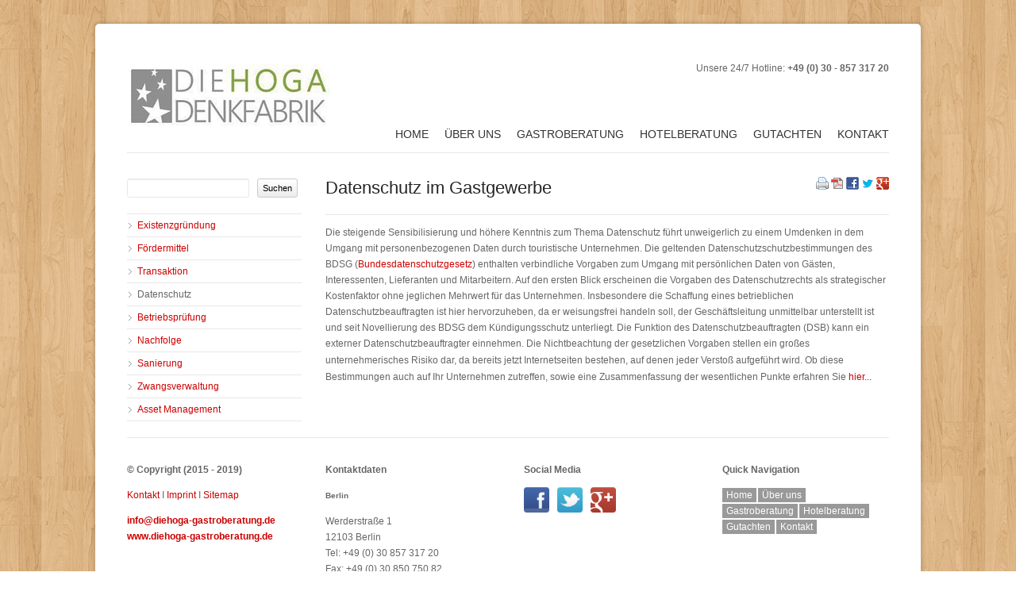

--- FILE ---
content_type: text/html; charset=utf-8
request_url: http://www.diehoga-gastroberatung.de/index.php/Datenschutz-service-Gastroberatung-Gastroberater-Gastronomieberater--Gastronomieberatung.html
body_size: 35295
content:
<!DOCTYPE html>
<html lang="de">
<head>

      <meta charset="utf-8">
    <title>Datenschutz - Gastronomieberatung - Gastroberatung</title>
    <base href="http://www.diehoga-gastroberatung.de/">

          <meta name="robots" content="index,follow">
      <meta name="description" content="Gastroberatung-Gastroberater-Gastronomieberater--Gastronomieberatung">
      <meta name="keywords" content="">
      <meta name="generator" content="Contao Open Source CMS">
    
    <meta name="viewport" content="width=device-width,initial-scale=1.0">
    <style>#left{width:220px;right:220px}#container{padding-left:220px}</style>
    <link rel="stylesheet" href="assets/css/5ef0f8f5042b.css">
    <script src="//code.jquery.com/jquery-1.11.3.min.js"></script>
<script>window.jQuery || document.write('<script src="assets/jquery/core/1.11.3/jquery.min.js">\x3C/script>')</script>
<script src="//ajax.googleapis.com/ajax/libs/mootools/1.5.1/mootools-yui-compressed.js"></script>
<script>window.MooTools || document.write('<script src="assets/mootools/core/1.5.1/mootools-core.js">\x3C/script>')</script>
    <script src="assets/js/ebe2d9133d42.js"></script>
<script>
	var _gaq = _gaq || [];
	_gaq.push(['_setAccount', 'UA-114706693-1']);
	_gaq.push(['_gat._anonymizeIp']);
	_gaq.push(['_trackPageview']);
	(function() {
		var ga = document.createElement('script'); ga.type = 'text/javascript'; ga.async = true;
		ga.src = ('https:' == document.location.protocol ? 'https://ssl' : 'http://www') + '.google-analytics.com/ga.js';
		var s = document.getElementsByTagName('script')[0]; s.parentNode.insertBefore(ga, s);
	})();
</script>
<style type="text/css" media="screen"><!--/*--><![CDATA[/*><!--*/ body { background:  url("files/easy_business/background/wood_bright.png")  } /*]]>*/--></style>
<link rel="icon" type="image/png" href="files/easy_business/favicon/favicon.png" />
<link rel="shortcut icon"  type="image/png" href="files/easy_business/favicon/favicon.png" />

          <!--[if lt IE 9]><script src="assets/html5shiv/3.7.2/html5shiv-printshiv.min.js"></script><![endif]-->
      
</head>
<body id="top" class="mac chrome webkit ch131">

      
    <div id="wrapper">

                        <header id="header">
            <div class="inside">
              
<div class="mod_logo"><a href="index.php"><img src="files/easy_business/logo/diehoga-gastroberatung.jpg" alt="Logo" /></a></div>
<div class="hotline">Unsere 24/7 Hotline: <b>+49 (0) 30 - 857 317 20</b></div>
<div class="clear"></div>
<!-- indexer::stop -->
<nav class="mod_navigation block">

  
  <a href="index.php/Datenschutz-service-Gastroberatung-Gastroberater-Gastronomieberater--Gastronomieberatung.html#skipNavigation2" class="invisible">Navigation überspringen</a>

  
<ul class="level_1" role="menubar">
            <li class="start first"><a href="index.php/home-gastroberater-gastroberatung.html" title="DIEHOGA Gastroberatung" class="start first" role="menuitem">Home</a></li>
                <li class="submenu"><a href="index.php/about-service-Gastroberatung-Gastroberater-Gastronomieberater--Gastronomieberatung.html" title="Über uns" class="submenu" role="menuitem" aria-haspopup="true">Über uns</a>
<ul class="level_2" role="menu">
            <li class="first"><a href="index.php/Gastroberatung_TEam-service-Gastroberatung-Gastroberater-Gastronomieberater--Gastronomieberatung.html" title="Team" class="first" role="menuitem">Team</a></li>
                <li><a href="index.php/Gastronomieberatung_Buero-service-Gastroberatung-Gastroberater-Gastronomieberater--Gastronomieberatung.html" title="Büro" role="menuitem">Büro</a></li>
                <li><a href="index.php/Qualifikation-Know-how-Hotelberatung-Hotelconsulting.html" title="Know-How | DIEHOGA Gastroberatung" role="menuitem">Know-how</a></li>
                <li><a href="index.php/Referenzen-Gastroberatung-Gastroconsulting-Gastronomieberater.html" title="Referenzen | DIEHOGA Gastroberatung" role="menuitem">Referenzen</a></li>
                <li><a href="index.php/Presse-gastroberatung-gastroberater.html" title="Downloads" role="menuitem">Presse</a></li>
                <li><a href="index.php/Honorar_Gastroberatung-service-Gastroberatung-Gastroberater-Gastronomieberater--Gastronomieberatung.html" title="Vergütung" role="menuitem">Vergütung</a></li>
                <li class="last"><a href="index.php/faq.html" title="FAQ" class="last" role="menuitem">FAQ</a></li>
      </ul>
</li>
                <li class="submenu trail"><a href="index.php/service-Gastroberatung-Gastroberater-Gastronomieberater--Gastronomieberatung.html" title="Gastroberatung" class="submenu trail" role="menuitem" aria-haspopup="true">Gastroberatung</a>
<ul class="level_2" role="menu">
            <li class="sibling first"><a href="index.php/Entrepreneurship-service-Gastroberatung-Gastroberater-Gastronomieberater--Gastronomieberatung.html" title="Entrepreneurship" class="sibling first" role="menuitem">Existenzgründung</a></li>
                <li class="sibling"><a href="index.php/Fördermittelberatung-service-Gastroberatung-Gastroberater-Gastronomieberater--Gastronomieberatung.html" title="Fördermittelberatung" class="sibling" role="menuitem">Fördermittel</a></li>
                <li class="sibling"><a href="index.php/kauf-verkauf-erwerb-hotel-gastgewerbe.html" title="Transaktion - Ankauf - Verkauf - Mergers &amp; Acquisitions - Hotelberatung" class="sibling" role="menuitem">Transaktion</a></li>
                <li class="active"><span class="active" role="menuitem">Datenschutz</span></li>
                <li class="sibling"><a href="index.php/Betriebsprüfung-service-Gastroberatung-Gastroberater-Gastronomieberater--Gastronomieberatung.html" title="Betriebsprüfung" class="sibling" role="menuitem">Betriebsprüfung</a></li>
                <li class="sibling"><a href="index.php/Nachfolge-service-Gastroberatung-Gastroberater-Gastronomieberater--Gastronomieberatung.html" title="Nachfolge" class="sibling" role="menuitem">Nachfolge</a></li>
                <li class="sibling"><a href="index.php/Sanierung-service-Gastroberatung-Gastroberater-Gastronomieberater--Gastronomieberatung.html" title="Sanierung" class="sibling" role="menuitem">Sanierung</a></li>
                <li class="sibling"><a href="index.php/Zwangsverwaltung-service-Gastroberatung-Gastroberater-Gastronomieberater--Gastronomieberatung.html" title="Zwangsverwaltung" class="sibling" role="menuitem">Zwangsverwaltung</a></li>
                <li class="sibling last"><a href="index.php/Asset_Management-service-Gastroberatung-Gastroberater-Gastronomieberater--Gastronomieberatung.html" title="Asset Management" class="sibling last" role="menuitem">Asset Management</a></li>
      </ul>
</li>
                <li class="submenu"><a href="index.php/Hotelconsulting.html" title="Hotelberatung" class="submenu" role="menuitem" aria-haspopup="true">Hotelberatung</a>
<ul class="level_2" role="menu">
            <li class="first"><a href="index.php/kauf-verkauf-erwerb-hotel-gastgewerbe-kauf.html" title="Transaktion - Ankauf - Verkauf - Mergers &amp; Acquisitions - Hotelberatung" class="first" role="menuitem">Transaktionsberatung</a></li>
                <li><a href="index.php/businessplan-gruendung-existenzgruendung-Hotel.html" title="Businessplan - Existenzgründung - Hotelberatung" role="menuitem">Existenzgründung</a></li>
                <li><a href="index.php/Unternehmensnachfolge-Betriebsnachfolge-Hotel-Gastgewerbe.html" title="Nachfolge - Hotelberatung" role="menuitem">Unternehmensnachfolge</a></li>
                <li><a href="index.php/Hotel-Asset-Management-vermoegensverwaltung.html" title="Hotel Asset Management - DIEHOGA Hotelberatung" role="menuitem">Hotel Asset Management</a></li>
                <li><a href="index.php/pre-opening-beratung-voreröffnung-hotel.html" title="Hotel Pre-Opening - Hotelberatung" role="menuitem">Hotel Pre-Opening Beratung</a></li>
                <li><a href="index.php/zwangsverwaltung-zwangsverwalter-insolvenz.html" title="Zwangsverwaltung - Hotelberatung" role="menuitem">Zwangsverwaltung</a></li>
                <li><a href="index.php/sanierung-hotel-idw-krise-turnaround-sanierungsbericht.html" title="Sanierung - Hotelberatung" role="menuitem">Sanierungsberatung</a></li>
                <li><a href="index.php/foerdermittel-subvention-zinsguenstige-darlehen-Hotel.html" title="Fördermittel - Hotelberatung" role="menuitem">Fördermittelberatung</a></li>
                <li class="last"><a href="index.php/betriebspruefung-hotel-gastgewerbe-gastronomie.html" title="Betriebsprüfung - Hotelberatung" class="last" role="menuitem">Betriebsprüfung</a></li>
      </ul>
</li>
                <li class="submenu"><a href="index.php/Gastrogutachten.html" title="Gastrogutachten" class="submenu" role="menuitem" aria-haspopup="true">Gutachten</a>
<ul class="level_2" role="menu">
            <li class="first"><a href="index.php/Machbarkeitsstudien.html" title="Machbarkeitsstudien" class="first" role="menuitem">Machbarkeitsstudien</a></li>
                <li><a href="index.php/Wirtschaftlichkeit.html" title="Wirtschaftlichkeit" role="menuitem">Wirtschaftlichkeit</a></li>
                <li><a href="index.php/Standortanalyse.html" title="Standortanalyse" role="menuitem">Standortanalyse</a></li>
                <li><a href="index.php/Miete_Pacht.html" title="Miete / Pacht" role="menuitem">Miete / Pacht</a></li>
                <li><a href="index.php/Inventarbewertung.html" title="Inventarbewertung" role="menuitem">Inventarbewertung</a></li>
                <li><a href="index.php/Gerichtsgutachten.html" title="Gerichtsgutachten" role="menuitem">Gerichtsgutachten</a></li>
                <li><a href="index.php/Due_Diligence.html" title="Due Diligence" role="menuitem">Due Diligence</a></li>
                <li><a href="index.php/Unternehmenswert.html" title="Unternehmenswert" role="menuitem">Unternehmenswert</a></li>
                <li class="last"><a href="index.php/Marktwert_Verkehrswert.html" title="Marktwert / Verkehrswert" class="last" role="menuitem">Marktwert / Verkehrswert</a></li>
      </ul>
</li>
                <li class="submenu last"><a href="index.php/kontakt-Gastroberater-gastroberatung.html" title="Kontakt" class="submenu last" role="menuitem" aria-haspopup="true">Kontakt</a>
<ul class="level_2" role="menu">
            <li class="first"><a href="index.php/sitemap.html" title="Sitemap" class="first" role="menuitem">Sitemap</a></li>
                <li><a href="index.php/search.html" title="Search" role="menuitem">Search</a></li>
                <li class="last"><a href="index.php/imprint.html" title="Imprint" class="last" role="menuitem">Imprint</a></li>
      </ul>
</li>
      </ul>

  <a id="skipNavigation2" class="invisible">&nbsp;</a>

</nav>
<!-- indexer::continue -->

<!-- indexer::stop -->
<div class="mod_quicknav block">

  
  
  <form action="index.php/Datenschutz-service-Gastroberatung-Gastroberater-Gastronomieberater--Gastronomieberatung.html" method="post">
    <div class="formbody">
      <input type="hidden" name="FORM_SUBMIT" value="tl_quicknav">
      <input type="hidden" name="REQUEST_TOKEN" value="46758901ef7af5f14e56d29245a1ab20">
      <label for="ctrl_target" class="invisible">Zielseite</label>
      <select name="target" id="ctrl_target" class="select">
        <option value="">Quicknavigation</option>
                  <option value="index.php/home-gastroberater-gastroberatung.html">Home</option>
                  <option value="index.php/about-service-Gastroberatung-Gastroberater-Gastronomieberater--Gastronomieberatung.html">Über uns</option>
                  <option value="index.php/Gastroberatung_TEam-service-Gastroberatung-Gastroberater-Gastronomieberater--Gastronomieberatung.html"> &nbsp; Team</option>
                  <option value="index.php/Gastronomieberatung_Buero-service-Gastroberatung-Gastroberater-Gastronomieberater--Gastronomieberatung.html"> &nbsp; Büro</option>
                  <option value="index.php/Qualifikation-Know-how-Hotelberatung-Hotelconsulting.html"> &nbsp; Know-how</option>
                  <option value="index.php/Referenzen-Gastroberatung-Gastroconsulting-Gastronomieberater.html"> &nbsp; Referenzen</option>
                  <option value="index.php/Presse-gastroberatung-gastroberater.html"> &nbsp; Presse</option>
                  <option value="index.php/Honorar_Gastroberatung-service-Gastroberatung-Gastroberater-Gastronomieberater--Gastronomieberatung.html"> &nbsp; Vergütung</option>
                  <option value="index.php/faq.html"> &nbsp; FAQ</option>
                  <option value="index.php/service-Gastroberatung-Gastroberater-Gastronomieberater--Gastronomieberatung.html">Gastroberatung</option>
                  <option value="index.php/Entrepreneurship-service-Gastroberatung-Gastroberater-Gastronomieberater--Gastronomieberatung.html"> &nbsp; Existenzgründung</option>
                  <option value="index.php/Fördermittelberatung-service-Gastroberatung-Gastroberater-Gastronomieberater--Gastronomieberatung.html"> &nbsp; Fördermittel</option>
                  <option value="index.php/kauf-verkauf-erwerb-hotel-gastgewerbe.html"> &nbsp; Transaktion</option>
                  <option value="index.php/Datenschutz-service-Gastroberatung-Gastroberater-Gastronomieberater--Gastronomieberatung.html"> &nbsp; Datenschutz</option>
                  <option value="index.php/Betriebsprüfung-service-Gastroberatung-Gastroberater-Gastronomieberater--Gastronomieberatung.html"> &nbsp; Betriebsprüfung</option>
                  <option value="index.php/Nachfolge-service-Gastroberatung-Gastroberater-Gastronomieberater--Gastronomieberatung.html"> &nbsp; Nachfolge</option>
                  <option value="index.php/Sanierung-service-Gastroberatung-Gastroberater-Gastronomieberater--Gastronomieberatung.html"> &nbsp; Sanierung</option>
                  <option value="index.php/Zwangsverwaltung-service-Gastroberatung-Gastroberater-Gastronomieberater--Gastronomieberatung.html"> &nbsp; Zwangsverwaltung</option>
                  <option value="index.php/Asset_Management-service-Gastroberatung-Gastroberater-Gastronomieberater--Gastronomieberatung.html"> &nbsp; Asset Management</option>
                  <option value="index.php/Hotelconsulting.html">Hotelberatung</option>
                  <option value="index.php/kauf-verkauf-erwerb-hotel-gastgewerbe-kauf.html"> &nbsp; Transaktionsberatung</option>
                  <option value="index.php/businessplan-gruendung-existenzgruendung-Hotel.html"> &nbsp; Existenzgründung</option>
                  <option value="index.php/Unternehmensnachfolge-Betriebsnachfolge-Hotel-Gastgewerbe.html"> &nbsp; Unternehmensnachfolge</option>
                  <option value="index.php/Hotel-Asset-Management-vermoegensverwaltung.html"> &nbsp; Hotel Asset Management</option>
                  <option value="index.php/pre-opening-beratung-voreröffnung-hotel.html"> &nbsp; Hotel Pre-Opening Beratung</option>
                  <option value="index.php/zwangsverwaltung-zwangsverwalter-insolvenz.html"> &nbsp; Zwangsverwaltung</option>
                  <option value="index.php/sanierung-hotel-idw-krise-turnaround-sanierungsbericht.html"> &nbsp; Sanierungsberatung</option>
                  <option value="index.php/foerdermittel-subvention-zinsguenstige-darlehen-Hotel.html"> &nbsp; Fördermittelberatung</option>
                  <option value="index.php/betriebspruefung-hotel-gastgewerbe-gastronomie.html"> &nbsp; Betriebsprüfung</option>
                  <option value="index.php/Gastrogutachten.html">Gutachten</option>
                  <option value="index.php/Machbarkeitsstudien.html"> &nbsp; Machbarkeitsstudien</option>
                  <option value="index.php/Wirtschaftlichkeit.html"> &nbsp; Wirtschaftlichkeit</option>
                  <option value="index.php/Standortanalyse.html"> &nbsp; Standortanalyse</option>
                  <option value="index.php/Miete_Pacht.html"> &nbsp; Miete / Pacht</option>
                  <option value="index.php/Inventarbewertung.html"> &nbsp; Inventarbewertung</option>
                  <option value="index.php/Gerichtsgutachten.html"> &nbsp; Gerichtsgutachten</option>
                  <option value="index.php/Due_Diligence.html"> &nbsp; Due Diligence</option>
                  <option value="index.php/Unternehmenswert.html"> &nbsp; Unternehmenswert</option>
                  <option value="index.php/Marktwert_Verkehrswert.html"> &nbsp; Marktwert / Verkehrswert</option>
                  <option value="index.php/kontakt-Gastroberater-gastroberatung.html">Kontakt</option>
                  <option value="index.php/sitemap.html"> &nbsp; Sitemap</option>
                  <option value="index.php/search.html"> &nbsp; Search</option>
                  <option value="index.php/imprint.html"> &nbsp; Imprint</option>
              </select>
      <input type="submit" class="submit" value="Los">
    </div>
  </form>


</div>
<!-- indexer::continue -->
            </div>
          </header>
              
      
              <div id="container">

                      <div id="main">
              <div class="inside">
                
<div class="mod_article first last block" id="datenschutz">

      <!-- indexer::stop -->
    <div class="pdf_link">

              <a href="#" rel="nofollow" title="Diese Seite drucken" onclick="window.print();return false"><img src="assets/contao/images/print.gif" width="16" height="16" alt=""></a>
      
              <a href="index.php/Datenschutz-service-Gastroberatung-Gastroberater-Gastronomieberater--Gastronomieberatung.html?pdf=101" rel="nofollow" title="Artikel als PDF drucken"><img src="assets/contao/images/pdf.gif" width="16" height="16" alt=""></a>
      
              <a href="share/?p=facebook&amp;u=http%3A%2F%2Fwww.diehoga-gastroberatung.de%2Findex.php%2FDatenschutz-service-Gastroberatung-Gastroberater-Gastronomieberater--Gastronomieberatung.html&amp;t=Datenschutz" rel="nofollow" title="Auf Facebook teilen" onclick="window.open(this.href,'','width=640,height=380,modal=yes,left=100,top=50,location=no,menubar=no,resizable=yes,scrollbars=yes,status=no,toolbar=no');return false"><img src="assets/contao/images/facebook.gif" width="16" height="16" alt=""></a>
      
              <a href="share/?p=twitter&amp;u=http%3A%2F%2Fwww.diehoga-gastroberatung.de%2Findex.php%2FDatenschutz-service-Gastroberatung-Gastroberater-Gastronomieberater--Gastronomieberatung.html&amp;t=Datenschutz" rel="nofollow" title="Auf Twitter teilen" onclick="window.open(this.href,'','width=640,height=380,modal=yes,left=100,top=50,location=no,menubar=no,resizable=yes,scrollbars=yes,status=no,toolbar=no');return false"><img src="assets/contao/images/twitter.gif" width="16" height="16" alt=""></a>
      
              <a href="share/?p=gplus&amp;u=http%3A%2F%2Fwww.diehoga-gastroberatung.de%2Findex.php%2FDatenschutz-service-Gastroberatung-Gastroberater-Gastronomieberater--Gastronomieberatung.html&amp;t=Datenschutz" rel="nofollow" title="Auf Google+ teilen" onclick="window.open(this.href,'','width=600,height=200,modal=yes,left=100,top=50,location=no,menubar=no,resizable=yes,scrollbars=yes,status=no,toolbar=no');return false"><img src="assets/contao/images/gplus.gif" width="16" height="16" alt=""></a>
      
    </div>
    <!-- indexer::continue -->
  
  
<div class="ce_text first last block">

      <h1>Datenschutz im Gastgewerbe</h1>
  
  
      <p style="text-align: left;"><span style="font-size: 12px;">Die steigende Sensibilisierung und höhere Kenntnis zum Thema Datenschutz führt unweigerlich zu einem Umdenken in dem Umgang mit personenbezogenen Daten durch touristische Unternehmen. Die geltenden Datenschutzschutzbestimmungen des BDSG (<a href="http://www.gesetze-im-internet.de/bdsg_1990/" target="_blank">Bundesdatenschutzgesetz</a>) enthalten verbindliche Vorgaben zum Umgang mit persönlichen Daten von Gästen, Interessenten, Lieferanten und Mitarbeitern. Auf den ersten Blick erscheinen die Vorgaben des Datenschutzrechts als strategischer Kostenfaktor ohne jeglichen Mehrwert für das Unternehmen. Insbesondere die Schaffung eines&nbsp;<span style="font-size: 12px;">betrieblichen Datenschutzbeauftragten</span> ist hier hervorzuheben, da er <span style="font-size: 12px;">weisungsfrei handeln soll, der Geschäftsleitung unmittelbar unterstellt ist und seit Novellierung des BDSG dem Kündigungsschutz unterliegt. Die Funktion des Datenschutzbeauftragten (DSB) kann ein externer Datenschutzbeauftragter einnehmen. Die <span style="font-size: 12px;">Nichtbeachtung der gesetzlichen Vorgaben stellen ein großes unternehmerisches Risiko dar, da bereits jetzt Internetseiten bestehen, auf denen jeder Verstoß aufgeführt wird. <span style="font-size: 15px;"><span style="font-size: 12px;">Ob diese Bestimmungen auch auf Ihr Unternehmen zutreffen, sowie eine Zusammenfassung der wesentlichen Punkte erfahren Sie <a href="files/easy_business/documents/Vorlage - Datenschutz.pdf" target="_blank">hier...</a> </span></span></span></span></span></p>  
  
  

</div>

  
</div>
              </div>
                          </div>
          
                                    <aside id="left">
                <div class="inside">
                  
<!-- indexer::stop -->
<div class="mod_search block">

  
  
  
<form action="index.php/search.html" method="get">
  <div class="formbody">
        <label for="ctrl_keywords_43" class="invisible">Suchbegriffe</label>
    <input type="search" name="keywords" id="ctrl_keywords_43" class="text" value="">
    <input type="submit" id="ctrl_submit_43" class="submit" value="Suchen">
  </div>
</form>

  
  

</div>
<!-- indexer::continue -->

<!-- indexer::stop -->
<nav class="mod_navigation block">

  
  <a href="index.php/Datenschutz-service-Gastroberatung-Gastroberater-Gastronomieberater--Gastronomieberatung.html#skipNavigation12" class="invisible">Navigation überspringen</a>

  
<ul class="level_1" role="menubar">
            <li class="sibling first"><a href="index.php/Entrepreneurship-service-Gastroberatung-Gastroberater-Gastronomieberater--Gastronomieberatung.html" title="Entrepreneurship" class="sibling first" role="menuitem">Existenzgründung</a></li>
                <li class="sibling"><a href="index.php/Fördermittelberatung-service-Gastroberatung-Gastroberater-Gastronomieberater--Gastronomieberatung.html" title="Fördermittelberatung" class="sibling" role="menuitem">Fördermittel</a></li>
                <li class="sibling"><a href="index.php/kauf-verkauf-erwerb-hotel-gastgewerbe.html" title="Transaktion - Ankauf - Verkauf - Mergers &amp; Acquisitions - Hotelberatung" class="sibling" role="menuitem">Transaktion</a></li>
                <li class="active"><span class="active" role="menuitem">Datenschutz</span></li>
                <li class="sibling"><a href="index.php/Betriebsprüfung-service-Gastroberatung-Gastroberater-Gastronomieberater--Gastronomieberatung.html" title="Betriebsprüfung" class="sibling" role="menuitem">Betriebsprüfung</a></li>
                <li class="sibling"><a href="index.php/Nachfolge-service-Gastroberatung-Gastroberater-Gastronomieberater--Gastronomieberatung.html" title="Nachfolge" class="sibling" role="menuitem">Nachfolge</a></li>
                <li class="sibling"><a href="index.php/Sanierung-service-Gastroberatung-Gastroberater-Gastronomieberater--Gastronomieberatung.html" title="Sanierung" class="sibling" role="menuitem">Sanierung</a></li>
                <li class="sibling"><a href="index.php/Zwangsverwaltung-service-Gastroberatung-Gastroberater-Gastronomieberater--Gastronomieberatung.html" title="Zwangsverwaltung" class="sibling" role="menuitem">Zwangsverwaltung</a></li>
                <li class="sibling last"><a href="index.php/Asset_Management-service-Gastroberatung-Gastroberater-Gastronomieberater--Gastronomieberatung.html" title="Asset Management" class="sibling last" role="menuitem">Asset Management</a></li>
      </ul>

  <a id="skipNavigation12" class="invisible">&nbsp;</a>

</nav>
<!-- indexer::continue -->
                </div>
              </aside>
                      
                                
        </div>
      
      
                        <footer id="footer">
            <div class="inside">
              
<div class="mod_article">

<!-- indexer::stop -->


<div class="ce_text first block">

  
  
      <p><span style="font-size: 12px;"><strong>© Copyright (2015 - 2019)<br></strong></span></p>
<p><a href="index.php/kontakt-Gastroberater-gastroberatung.html">Kontakt</a> I <a href="index.php/imprint.html">Imprint</a> I <a href="index.php/sitemap.html">Sitemap</a><a href="index.php/sitemap.html"><br></a></p>
<p><a href="&#109;&#97;&#105;&#108;&#116;&#111;&#58;&#x69;&#110;&#x66;&#x6F;&#64;&#x64;&#x69;&#x65;&#x68;&#x6F;&#103;&#x61;&#x2D;&#x67;&#x61;&#x73;&#116;&#114;&#111;&#x62;&#x65;&#x72;&#x61;&#116;&#x75;&#110;&#x67;&#x2E;&#x64;&#101;" target="_blank"><strong>&#x69;&#110;&#x66;&#x6F;&#64;&#x64;&#x69;&#x65;&#x68;&#x6F;&#103;&#x61;&#x2D;&#x67;&#x61;&#x73;&#116;&#114;&#111;&#x62;&#x65;&#x72;&#x61;&#116;&#x75;&#110;&#x67;&#x2E;&#x64;&#101;</strong></a><br><a href="http://www.diehoga-gastroberatung.de/" target="_blank"><strong>www.diehoga-gastroberatung.de</strong></a></p>  
  
  

</div>

<div class="ce_text block">

  
  
      <p><strong>Kontaktdaten<br></strong></p>
<p><strong><span style="font-size: 10px;">Berlin</span></strong></p>
<p><span style="font-size: 12px;">Werderstraße 1<br> 12103 Berlin <br> Tel: +49 (0) 30 857 317 20 <br> Fax: +49 (0) 30 850 750 82</span></p>
<p><strong><span style="font-size: 10px;">Frankfurt</span></strong></p>
<p><span style="font-size: 12px;">Mainzer Landstraße 69 <br><span style="font-size: 12px;"> 60329 Frankfurt / Main</span><br><span style="font-size: 12px;"> Tel: +49 (0) </span>69 33 29 676 73<br><span style="font-size: 12px;"> Fax: +49 (0) </span>69 33 29 676 60</span></p>
<p>&nbsp;</p>  
  
  

</div>

<div class="ce_text block">

  
  
      <p><strong>Social Media</strong></p>
<p><strong><a title="DIEHOGA Denkfabrik - Gastroberatung" href="https://de-de.facebook.com/Hotelberatung" target="_blank"><img style="margin-right: 10px;" title="files/easy_business/icons/facebook.png" src="files/easy_business/icons/facebook.png" alt="files/easy_business/icons/facebook.png" width="32" height="32"></a><a title="DIEHOGA Denkfabrik - Gastroberatung" href="https://twitter.com/hotelberatung1" target="_blank"><img style="margin-right: 10px;" title="files/easy_business/icons/twitter.png" src="files/easy_business/icons/twitter.png" alt="files/easy_business/icons/twitter.png" width="32" height="32"></a><a title="DIEHOGA Denkfabrik - Gastroberatung" href="https://plus.google.com/+GiancarloBethke" target="_blank"><img src="files/easy_business/icons/googleplus.png" alt="DIEHOGA Denkfabrik - Gastroberatung" width="32" height="32"></a></strong></p>  
  
  

</div>


<nav class="mod_navigation block">

      <h1>Quick Navigation</h1>
  
  <a href="index.php/Datenschutz-service-Gastroberatung-Gastroberater-Gastronomieberater--Gastronomieberatung.html#skipNavigation28" class="invisible">Navigation überspringen</a>

  
<ul class="level_1" role="menubar">
            <li class="start first"><a href="index.php/home-gastroberater-gastroberatung.html" title="DIEHOGA Gastroberatung" class="start first" role="menuitem">Home</a></li>
                <li><a href="index.php/about-service-Gastroberatung-Gastroberater-Gastronomieberater--Gastronomieberatung.html" title="Über uns" role="menuitem">Über uns</a></li>
                <li class="trail"><a href="index.php/service-Gastroberatung-Gastroberater-Gastronomieberater--Gastronomieberatung.html" title="Gastroberatung" class="trail" role="menuitem">Gastroberatung</a></li>
                <li><a href="index.php/Hotelconsulting.html" title="Hotelberatung" role="menuitem">Hotelberatung</a></li>
                <li><a href="index.php/Gastrogutachten.html" title="Gastrogutachten" role="menuitem">Gutachten</a></li>
                <li class="last"><a href="index.php/kontakt-Gastroberater-gastroberatung.html" title="Kontakt" class="last" role="menuitem">Kontakt</a></li>
      </ul>

  <a id="skipNavigation28" class="invisible">&nbsp;</a>

</nav>

<!-- indexer::continue -->

</div>

<div class="clear"></div>            </div>
          </footer>
              
    </div>

      
  
<script src="assets/jquery/ui/1.11.4/jquery-ui.min.js"></script>
<script>
  (function($) {
    $(document).ready(function() {
      $(document).accordion({
        // Put custom options here
        heightStyle: 'content',
        header: 'div.toggler',
        collapsible: true,
        create: function(event, ui) {
          ui.header.addClass('active');
          $('div.toggler').attr('tabindex', 0);
        },
        activate: function(event, ui) {
          ui.newHeader.addClass('active');
          ui.oldHeader.removeClass('active');
          $('div.toggler').attr('tabindex', 0);
        }
      });
    });
  })(jQuery);
</script>

<script src="assets/jquery/colorbox/1.6.1/js/colorbox.min.js"></script>
<script>
  (function($) {
    $(document).ready(function() {
      $('a[data-lightbox]').map(function() {
        $(this).colorbox({
          // Put custom options here
          loop: false,
          rel: $(this).attr('data-lightbox'),
          maxWidth: '95%',
          maxHeight: '95%'
        });
      });
    });
  })(jQuery);
</script>

<script src="assets/jquery/mediaelement/2.16.4/js/mediaelement-and-player.min.js"></script>
<script>
  (function($) {
    $(document).ready(function() {
      $('video,audio').mediaelementplayer({
        // Put custom options here
        pluginPath: '/assets/jquery/mediaelement/2.16.4/',
        flashName: 'legacy/flashmediaelement.swf',
        silverlightName: 'legacy/silverlightmediaelement.xap'
      });
    });
  })(jQuery);
</script>

<script src="assets/swipe/2.0/js/swipe.min.js"></script>
<script>
  (function($) {
    $(document).ready(function() {
      $('.ce_sliderStart').each(function(i, cte) {
        var s = $('.content-slider', cte)[0],
            c = s.getAttribute('data-config').split(',');
        new Swipe(s, {
          // Put custom options here
          'auto': parseInt(c[0]),
          'speed': parseInt(c[1]),
          'startSlide': parseInt(c[2]),
          'continuous': parseInt(c[3]),
          'menu': $('.slider-control', cte)[0]
        });
      });
    });
  })(jQuery);
</script>

<script src="assets/jquery/tablesorter/2.0.5/js/tablesorter.js"></script>
<script>
  (function($) {
    $(document).ready(function() {
      $('.ce_table .sortable').each(function(i, table) {
        $(table).tablesorter();
      });
    });
  })(jQuery);
</script>

<script>
  (function() {
    window.addEvent('domready', function() {
      new Fx.Accordion($$('div.toggler'), $$('div.accordion'), {
        opacity: false,
        alwaysHide: true,
        onActive: function(tog, el) {
          el.setProperty('aria-hidden', 'false');
          tog.addClass('active');
          tog.getNext('div').fade('in');
          tog.setProperty('aria-expanded', 'true');
          return false;
        },
        onBackground: function(tog, el) {
          el.setProperty('aria-hidden', 'true');
          tog.removeClass('active');
          tog.getNext('div').fade('out');
          tog.setProperty('aria-expanded', 'false');
          return false;
        }
      });
      $$('div.toggler').each(function(el) {
        el.setProperty('role', 'tab');
        el.setProperty('tabindex', 0);
        el.addEvents({
          'keypress': function(event) {
            if (event.code == 13 || event.code == 32) {
              this.fireEvent('click');
            }
          },
          'focus': function() {
            this.addClass('hover');
          },
          'blur': function() {
            this.removeClass('hover');
          },
          'mouseenter': function() {
            this.addClass('hover');
          },
          'mouseleave': function() {
            this.removeClass('hover');
          }
        });
      });
      $$('div.ce_accordion').each(function(el) {
        el.setProperty('role', 'tablist');
      });
      $$('div.accordion').each(function(el) {
        el.setProperty('role', 'tabpanel');
      });
    });
  })();
</script>

<script src="assets/js/fbec24daf58a.js"></script>
<script>
  (function() {
    window.addEvent('domready', function() {
      $$('select.tl_chosen').chosen();
    });
  })();
</script>

<script src="assets/mootools/mediabox/1.4.6/js/mediabox.js"></script>
<script>
  (function($) {
    window.addEvent('domready', function() {
      $$('a[data-lightbox]').mediabox({
        // Put custom options here
      }, function(el) {
        return [el.href, el.title, el.getAttribute('data-lightbox')];
      }, function(el) {
        var data = this.getAttribute('data-lightbox').split(' ');
        return (this == el) || (data[0] && el.getAttribute('data-lightbox').match(data[0]));
      });
      $('mbImage').addEvent('swipe', function(e) {
        (e.direction == 'left') ? $('mbNextLink').fireEvent('click') : $('mbPrevLink').fireEvent('click');
      });
    });
  })(document.id);
</script>

<script src="assets/swipe/2.0/js/swipe.min.js"></script>
<script>
  (function() {
    window.addEvent('domready', function() {
      $$('.ce_sliderStart').each(function(cte) {
        var s = cte.getElement('.content-slider'),
            c = s.getAttribute('data-config').split(',');
        new Swipe(s, {
          // Put custom options here
          'auto': parseInt(c[0]),
          'speed': parseInt(c[1]),
          'startSlide': parseInt(c[2]),
          'continuous': parseInt(c[3]),
          'menu': cte.getElement('.slider-control')
        });
      });
    });
  })();
</script>

<script src="assets/mootools/slimbox/1.8/js/slimbox.js"></script>
<script>
  (function($) {
    window.addEvent('domready', function() {
      $$(document.links).filter(function(el) {
        return el.getAttribute('data-lightbox') != null;
      }).slimbox({
        // Put custom options here
      }, null, function(el) {
        var attr = this.getAttribute('data-lightbox');
        return (this == el) || (attr && el.getAttribute('data-lightbox').match(attr));
      });
      $('lbImage').addEvent('swipe', function(e) {
        (e.direction == 'left') ? $('lbNextLink').fireEvent('click') : $('lbPrevLink').fireEvent('click');
      });
    });
  })(document.id);
</script>

<script src="assets/mootools/tablesort/js/tablesort.js"></script>
<script>
  (function() {
    window.addEvent('domready', function() {
      $$('.ce_table .sortable').each(function(table) {
        new TableSort(table, '.', ',');
      });
    });
  })();
</script>

<script>setTimeout(function(){var e=function(e,t){try{var n=new XMLHttpRequest}catch(r){return}n.open("GET",e,!0),n.onreadystatechange=function(){this.readyState==4&&this.status==200&&typeof t=="function"&&t(this.responseText)},n.send()},t="system/cron/cron.";e(t+"txt",function(n){parseInt(n||0)<Math.round(+(new Date)/1e3)-86400&&e(t+"php")})},5e3);</script>

</body>
</html>


--- FILE ---
content_type: text/javascript
request_url: http://www.diehoga-gastroberatung.de/assets/js/ebe2d9133d42.js
body_size: 94321
content:
/* MooTools, (c) 2006-2014 Valerio Proietti, MIT-style license */
MooTools.More={version:"1.5.1",build:"2dd695ba957196ae4b0275a690765d6636a61ccd"},Class.refactor=function(t,e){return Object.each(e,function(e,i){var n=t.prototype[i];n=n&&n.$origin||n||function(){},t.implement(i,"function"==typeof e?function(){var t=this.previous;this.previous=n;var i=e.apply(this,arguments);return this.previous=t,i}:e)}),t},Class.Mutators.Binds=function(t){return this.prototype.initialize||this.implement("initialize",function(){}),Array.from(t).concat(this.prototype.Binds||[])},Class.Mutators.initialize=function(t){return function(){return Array.from(this.Binds).each(function(t){var e=this[t];e&&(this[t]=e.bind(this))},this),t.apply(this,arguments)}},Class.Occlude=new Class({occlude:function(t,e){e=document.id(e||this.element);var i=e.retrieve(t||this.property);return i&&!this.occluded?this.occluded=i:(this.occluded=!1,e.store(t||this.property,this),this.occluded)}}),function(){var t={wait:function(t){return this.chain(function(){return this.callChain.delay(null==t?500:t,this),this}.bind(this))}};Chain.implement(t),this.Fx&&Fx.implement(t),this.Element&&Element.implement&&this.Fx&&Element.implement({chains:function(t){return Array.from(t||["tween","morph","reveal"]).each(function(t){t=this.get(t),t&&t.setOptions({link:"chain"})},this),this},pauseFx:function(t,e){return this.chains(e).get(e||"tween").wait(t),this}})}(),function(t){Array.implement({min:function(){return Math.min.apply(null,this)},max:function(){return Math.max.apply(null,this)},average:function(){return this.length?this.sum()/this.length:0},sum:function(){var t=0,e=this.length;if(e)for(;e--;)null!=this[e]&&(t+=parseFloat(this[e]));return t},unique:function(){return[].combine(this)},shuffle:function(){for(var t=this.length;t&&--t;){var e=this[t],i=Math.floor(Math.random()*(t+1));this[t]=this[i],this[i]=e}return this},reduce:function(e,i){for(var n=0,s=this.length;s>n;n++)n in this&&(i=i===t?this[n]:e.call(null,i,this[n],n,this));return i},reduceRight:function(e,i){for(var n=this.length;n--;)n in this&&(i=i===t?this[n]:e.call(null,i,this[n],n,this));return i},pluck:function(t){return this.map(function(e){return e[t]})}})}(),function(){var t=function(t){return null!=t},e=Object.prototype.hasOwnProperty;Object.extend({getFromPath:function(t,i){"string"==typeof i&&(i=i.split("."));for(var n=0,s=i.length;s>n;n++){if(!e.call(t,i[n]))return null;t=t[i[n]]}return t},cleanValues:function(e,i){i=i||t;for(var n in e)i(e[n])||delete e[n];return e},erase:function(t,i){return e.call(t,i)&&delete t[i],t},run:function(t){var e=Array.slice(arguments,1);for(var i in t)t[i].apply&&t[i].apply(t,e);return t}})}(),function(){var t=null,e={},i=function(t){return instanceOf(t,n.Set)?t:e[t]},n=this.Locale={define:function(i,s,r,o){var a;return instanceOf(i,n.Set)?(a=i.name,a&&(e[a]=i)):(a=i,e[a]||(e[a]=new n.Set(a)),i=e[a]),s&&i.define(s,r,o),t||(t=i),i},use:function(e){return e=i(e),e&&(t=e,this.fireEvent("change",e)),this},getCurrent:function(){return t},get:function(e,i){return t?t.get(e,i):""},inherit:function(t,e,n){return t=i(t),t&&t.inherit(e,n),this},list:function(){return Object.keys(e)}};Object.append(n,new Events),n.Set=new Class({sets:{},inherits:{locales:[],sets:{}},initialize:function(t){this.name=t||""},define:function(t,e,i){var n=this.sets[t];return n||(n={}),e&&("object"==typeOf(e)?n=Object.merge(n,e):n[e]=i),this.sets[t]=n,this},get:function(t,i,n){var s=Object.getFromPath(this.sets,t);if(null!=s){var r=typeOf(s);return"function"==r?s=s.apply(null,Array.from(i)):"object"==r&&(s=Object.clone(s)),s}var o=t.indexOf("."),a=0>o?t:t.substr(0,o),h=(this.inherits.sets[a]||[]).combine(this.inherits.locales).include("en-US");n||(n=[]);for(var l=0,u=h.length;u>l;l++)if(!n.contains(h[l])){n.include(h[l]);var c=e[h[l]];if(c&&(s=c.get(t,i,n),null!=s))return s}return""},inherit:function(t,e){t=Array.from(t),e&&!this.inherits.sets[e]&&(this.inherits.sets[e]=[]);for(var i=t.length;i--;)(e?this.inherits.sets[e]:this.inherits.locales).unshift(t[i]);return this}})}(),Locale.define("en-US","Date",{months:["January","February","March","April","May","June","July","August","September","October","November","December"],months_abbr:["Jan","Feb","Mar","Apr","May","Jun","Jul","Aug","Sep","Oct","Nov","Dec"],days:["Sunday","Monday","Tuesday","Wednesday","Thursday","Friday","Saturday"],days_abbr:["Sun","Mon","Tue","Wed","Thu","Fri","Sat"],dateOrder:["month","date","year"],shortDate:"%m/%d/%Y",shortTime:"%I:%M%p",AM:"AM",PM:"PM",firstDayOfWeek:0,ordinal:function(t){return t>3&&21>t?"th":["th","st","nd","rd","th"][Math.min(t%10,4)]},lessThanMinuteAgo:"less than a minute ago",minuteAgo:"about a minute ago",minutesAgo:"{delta} minutes ago",hourAgo:"about an hour ago",hoursAgo:"about {delta} hours ago",dayAgo:"1 day ago",daysAgo:"{delta} days ago",weekAgo:"1 week ago",weeksAgo:"{delta} weeks ago",monthAgo:"1 month ago",monthsAgo:"{delta} months ago",yearAgo:"1 year ago",yearsAgo:"{delta} years ago",lessThanMinuteUntil:"less than a minute from now",minuteUntil:"about a minute from now",minutesUntil:"{delta} minutes from now",hourUntil:"about an hour from now",hoursUntil:"about {delta} hours from now",dayUntil:"1 day from now",daysUntil:"{delta} days from now",weekUntil:"1 week from now",weeksUntil:"{delta} weeks from now",monthUntil:"1 month from now",monthsUntil:"{delta} months from now",yearUntil:"1 year from now",yearsUntil:"{delta} years from now"}),function(){var t=this.Date,e=t.Methods={ms:"Milliseconds",year:"FullYear",min:"Minutes",mo:"Month",sec:"Seconds",hr:"Hours"};["Date","Day","FullYear","Hours","Milliseconds","Minutes","Month","Seconds","Time","TimezoneOffset","Week","Timezone","GMTOffset","DayOfYear","LastMonth","LastDayOfMonth","UTCDate","UTCDay","UTCFullYear","AMPM","Ordinal","UTCHours","UTCMilliseconds","UTCMinutes","UTCMonth","UTCSeconds","UTCMilliseconds"].each(function(e){t.Methods[e.toLowerCase()]=e});var i=function(t,e,n){return 1==e?t:t<Math.pow(10,e-1)?(n||"0")+i(t,e-1,n):t};t.implement({set:function(t,i){t=t.toLowerCase();var n=e[t]&&"set"+e[t];return n&&this[n]&&this[n](i),this}.overloadSetter(),get:function(t){t=t.toLowerCase();var i=e[t]&&"get"+e[t];return i&&this[i]?this[i]():null}.overloadGetter(),clone:function(){return new t(this.get("time"))},increment:function(e,i){switch(e=e||"day",i=null!=i?i:1,e){case"year":return this.increment("month",12*i);case"month":var n=this.get("date");return this.set("date",1).set("mo",this.get("mo")+i),this.set("date",n.min(this.get("lastdayofmonth")));case"week":return this.increment("day",7*i);case"day":return this.set("date",this.get("date")+i)}if(!t.units[e])throw new Error(e+" is not a supported interval");return this.set("time",this.get("time")+i*t.units[e]())},decrement:function(t,e){return this.increment(t,-1*(null!=e?e:1))},isLeapYear:function(){return t.isLeapYear(this.get("year"))},clearTime:function(){return this.set({hr:0,min:0,sec:0,ms:0})},diff:function(e,i){return"string"==typeOf(e)&&(e=t.parse(e)),((e-this)/t.units[i||"day"](3,3)).round()},getLastDayOfMonth:function(){return t.daysInMonth(this.get("mo"),this.get("year"))},getDayOfYear:function(){return(t.UTC(this.get("year"),this.get("mo"),this.get("date")+1)-t.UTC(this.get("year"),0,1))/t.units.day()},setDay:function(e,i){null==i&&(i=t.getMsg("firstDayOfWeek"),""===i&&(i=1)),e=(7+t.parseDay(e,!0)-i)%7;var n=(7+this.get("day")-i)%7;return this.increment("day",e-n)},getWeek:function(e){null==e&&(e=t.getMsg("firstDayOfWeek"),""===e&&(e=1));var i,n=this,s=(7+n.get("day")-e)%7,r=0;if(1==e){var o=n.get("month"),a=n.get("date")-s;if(11==o&&a>28)return 1;0==o&&-2>a&&(n=new t(n).decrement("day",s),s=0),i=new t(n.get("year"),0,1).get("day")||7,i>4&&(r=-7)}else i=new t(n.get("year"),0,1).get("day");return r+=n.get("dayofyear"),r+=6-s,r+=(7+i-e)%7,r/7},getOrdinal:function(e){return t.getMsg("ordinal",e||this.get("date"))},getTimezone:function(){return this.toString().replace(/^.*? ([A-Z]{3}).[0-9]{4}.*$/,"$1").replace(/^.*?\(([A-Z])[a-z]+ ([A-Z])[a-z]+ ([A-Z])[a-z]+\)$/,"$1$2$3")},getGMTOffset:function(){var t=this.get("timezoneOffset");return(t>0?"-":"+")+i((t.abs()/60).floor(),2)+i(t%60,2)},setAMPM:function(t){t=t.toUpperCase();var e=this.get("hr");return e>11&&"AM"==t?this.decrement("hour",12):12>e&&"PM"==t?this.increment("hour",12):this},getAMPM:function(){return this.get("hr")<12?"AM":"PM"},parse:function(e){return this.set("time",t.parse(e)),this},isValid:function(t){return t||(t=this),"date"==typeOf(t)&&!isNaN(t.valueOf())},format:function(e){if(!this.isValid())return"invalid date";if(e||(e="%x %X"),"string"==typeof e&&(e=r[e.toLowerCase()]||e),"function"==typeof e)return e(this);var n=this;return e.replace(/%([a-z%])/gi,function(e,s){switch(s){case"a":return t.getMsg("days_abbr")[n.get("day")];case"A":return t.getMsg("days")[n.get("day")];case"b":return t.getMsg("months_abbr")[n.get("month")];case"B":return t.getMsg("months")[n.get("month")];case"c":return n.format("%a %b %d %H:%M:%S %Y");case"d":return i(n.get("date"),2);case"e":return i(n.get("date"),2," ");case"H":return i(n.get("hr"),2);case"I":return i(n.get("hr")%12||12,2);case"j":return i(n.get("dayofyear"),3);case"k":return i(n.get("hr"),2," ");case"l":return i(n.get("hr")%12||12,2," ");case"L":return i(n.get("ms"),3);case"m":return i(n.get("mo")+1,2);case"M":return i(n.get("min"),2);case"o":return n.get("ordinal");case"p":return t.getMsg(n.get("ampm"));case"s":return Math.round(n/1e3);case"S":return i(n.get("seconds"),2);case"T":return n.format("%H:%M:%S");case"U":return i(n.get("week"),2);case"w":return n.get("day");case"x":return n.format(t.getMsg("shortDate"));case"X":return n.format(t.getMsg("shortTime"));case"y":return n.get("year").toString().substr(2);case"Y":return n.get("year");case"z":return n.get("GMTOffset");case"Z":return n.get("Timezone")}return s})},toISOString:function(){return this.format("iso8601")}}).alias({toJSON:"toISOString",compare:"diff",strftime:"format"});var n=["Sun","Mon","Tue","Wed","Thu","Fri","Sat"],s=["Jan","Feb","Mar","Apr","May","Jun","Jul","Aug","Sep","Oct","Nov","Dec"],r={db:"%Y-%m-%d %H:%M:%S",compact:"%Y%m%dT%H%M%S","short":"%d %b %H:%M","long":"%B %d, %Y %H:%M",rfc822:function(t){return n[t.get("day")]+t.format(", %d ")+s[t.get("month")]+t.format(" %Y %H:%M:%S %Z")},rfc2822:function(t){return n[t.get("day")]+t.format(", %d ")+s[t.get("month")]+t.format(" %Y %H:%M:%S %z")},iso8601:function(t){return t.getUTCFullYear()+"-"+i(t.getUTCMonth()+1,2)+"-"+i(t.getUTCDate(),2)+"T"+i(t.getUTCHours(),2)+":"+i(t.getUTCMinutes(),2)+":"+i(t.getUTCSeconds(),2)+"."+i(t.getUTCMilliseconds(),3)+"Z"}},o=[],a=t.parse,h=function(e,i,n){var s=-1,r=t.getMsg(e+"s");switch(typeOf(i)){case"object":s=r[i.get(e)];break;case"number":if(s=r[i],!s)throw new Error("Invalid "+e+" index: "+i);break;case"string":var o=r.filter(function(t){return this.test(t)},new RegExp("^"+i,"i"));if(!o.length)throw new Error("Invalid "+e+" string");if(o.length>1)throw new Error("Ambiguous "+e);s=o[0]}return n?r.indexOf(s):s},l=1900,u=70;t.extend({getMsg:function(t,e){return Locale.get("Date."+t,e)},units:{ms:Function.from(1),second:Function.from(1e3),minute:Function.from(6e4),hour:Function.from(36e5),day:Function.from(864e5),week:Function.from(6084e5),month:function(e,i){var n=new t;return 864e5*t.daysInMonth(null!=e?e:n.get("mo"),null!=i?i:n.get("year"))},year:function(e){return e=e||(new t).get("year"),t.isLeapYear(e)?316224e5:31536e6}},daysInMonth:function(e,i){return[31,t.isLeapYear(i)?29:28,31,30,31,30,31,31,30,31,30,31][e]},isLeapYear:function(t){return t%4===0&&t%100!==0||t%400===0},parse:function(e){var i=typeOf(e);if("number"==i)return new t(e);if("string"!=i)return e;if(e=e.clean(),!e.length)return null;var n;return o.some(function(t){var i=t.re.exec(e);return i?n=t.handler(i):!1}),n&&n.isValid()||(n=new t(a(e)),n&&n.isValid()||(n=new t(e.toInt()))),n},parseDay:function(t,e){return h("day",t,e)},parseMonth:function(t,e){return h("month",t,e)},parseUTC:function(e){var i=new t(e),n=t.UTC(i.get("year"),i.get("mo"),i.get("date"),i.get("hr"),i.get("min"),i.get("sec"),i.get("ms"));return new t(n)},orderIndex:function(e){return t.getMsg("dateOrder").indexOf(e)+1},defineFormat:function(t,e){return r[t]=e,this},defineParser:function(t){return o.push(t.re&&t.handler?t:g(t)),this},defineParsers:function(){return Array.flatten(arguments).each(t.defineParser),this},define2DigitYearStart:function(t){return u=t%100,l=t-u,this}}).extend({defineFormats:t.defineFormat.overloadSetter()});var c=function(e){return new RegExp("(?:"+t.getMsg(e).map(function(t){return t.substr(0,3)}).join("|")+")[a-z]*")},d=function(e){switch(e){case"T":return"%H:%M:%S";case"x":return(1==t.orderIndex("month")?"%m[-./]%d":"%d[-./]%m")+"([-./]%y)?";case"X":return"%H([.:]%M)?([.:]%S([.:]%s)?)? ?%p? ?%z?"}return null},f={d:/[0-2]?[0-9]|3[01]/,H:/[01]?[0-9]|2[0-3]/,I:/0?[1-9]|1[0-2]/,M:/[0-5]?\d/,s:/\d+/,o:/[a-z]*/,p:/[ap]\.?m\.?/,y:/\d{2}|\d{4}/,Y:/\d{4}/,z:/Z|[+-]\d{2}(?::?\d{2})?/};f.m=f.I,f.S=f.M;var m,p=function(t){m=t,f.a=f.A=c("days"),f.b=f.B=c("months"),o.each(function(t,e){t.format&&(o[e]=g(t.format))})},g=function(e){if(!m)return{format:e};var i=[],n=(e.source||e).replace(/%([a-z])/gi,function(t,e){return d(e)||t}).replace(/\((?!\?)/g,"(?:").replace(/ (?!\?|\*)/g,",? ").replace(/%([a-z%])/gi,function(t,e){var n=f[e];return n?(i.push(e),"("+n.source+")"):e}).replace(/\[a-z\]/gi,"[a-z\\u00c0-\\uffff;&]");return{format:e,re:new RegExp("^"+n+"$","i"),handler:function(e){e=e.slice(1).associate(i);var n=(new t).clearTime(),s=e.y||e.Y;null!=s&&v.call(n,"y",s),"d"in e&&v.call(n,"d",1),("m"in e||e.b||e.B)&&v.call(n,"m",1);for(var r in e)v.call(n,r,e[r]);return n}}},v=function(e,i){if(!i)return this;switch(e){case"a":case"A":return this.set("day",t.parseDay(i,!0));case"b":case"B":return this.set("mo",t.parseMonth(i,!0));case"d":return this.set("date",i);case"H":case"I":return this.set("hr",i);case"m":return this.set("mo",i-1);case"M":return this.set("min",i);case"p":return this.set("ampm",i.replace(/\./g,""));case"S":return this.set("sec",i);case"s":return this.set("ms",1e3*("0."+i));case"w":return this.set("day",i);case"Y":return this.set("year",i);case"y":return i=+i,100>i&&(i+=l+(u>i?100:0)),this.set("year",i);case"z":"Z"==i&&(i="+00");var n=i.match(/([+-])(\d{2}):?(\d{2})?/);return n=(n[1]+"1")*(60*n[2]+(+n[3]||0))+this.getTimezoneOffset(),this.set("time",this-6e4*n)}return this};t.defineParsers("%d(.%m(.%Y( %H:%M(:%S)?)?)?)?","%Y([-./]%m([-./]%d((T| )%X)?)?)?","%Y%m%d(T%H(%M%S?)?)?","%x( %X)?","%d%o( %b( %Y)?)?( %X)?","%b( %d%o)?( %Y)?( %X)?","%Y %b( %d%o( %X)?)?","%o %b %d %X %z %Y","%T","%H:%M( ?%p)?"),Locale.addEvent("change",function(t){Locale.get("Date")&&p(t)}).fireEvent("change",Locale.getCurrent())}(),Date.implement({timeDiffInWords:function(t){return Date.distanceOfTimeInWords(this,t||new Date)},timeDiff:function(t,e){null==t&&(t=new Date);for(var i,n,s=((t-this)/1e3).floor().abs(),r=[],o=[60,60,24,365,0],a=["s","m","h","d","y"],h=0;h<o.length&&(!h||s);h++)i=s,(n=o[h])&&(i=s%n,s=(s/n).floor()),r.unshift(i+(a[h]||""));return r.join(e||":")}}).extend({distanceOfTimeInWords:function(t,e){return Date.getTimePhrase(((e-t)/1e3).toInt())},getTimePhrase:function(t){var e=0>t?"Until":"Ago";0>t&&(t*=-1);var i={minute:60,hour:60,day:24,week:7,month:52/12,year:12,eon:1/0},n="lessThanMinute";for(var s in i){var r=i[s];if(1.5*r>t){t>.75*r&&(n=s);break}t/=r,n=s+"s"}return t=t.round(),Date.getMsg(n+e,t).substitute({delta:t})}}).defineParsers({re:/^(?:tod|tom|yes)/i,handler:function(t){var e=(new Date).clearTime();switch(t[0]){case"tom":return e.increment();case"yes":return e.decrement();default:return e}}},{re:/^(next|last) ([a-z]+)$/i,handler:function(t){var e=(new Date).clearTime(),i=e.getDay(),n=Date.parseDay(t[2],!0),s=n-i;return i>=n&&(s+=7),"last"==t[1]&&(s-=7),e.set("date",e.getDate()+s)}}).alias("timeAgoInWords","timeDiffInWords"),function(){var t={a:/[àáâãäåăą]/g,A:/[ÀÁÂÃÄÅĂĄ]/g,c:/[ćčç]/g,C:/[ĆČÇ]/g,d:/[ďđ]/g,D:/[ĎÐ]/g,e:/[èéêëěę]/g,E:/[ÈÉÊËĚĘ]/g,g:/[ğ]/g,G:/[Ğ]/g,i:/[ìíîï]/g,I:/[ÌÍÎÏ]/g,l:/[ĺľł]/g,L:/[ĹĽŁ]/g,n:/[ñňń]/g,N:/[ÑŇŃ]/g,o:/[òóôõöøő]/g,O:/[ÒÓÔÕÖØ]/g,r:/[řŕ]/g,R:/[ŘŔ]/g,s:/[ššş]/g,S:/[ŠŞŚ]/g,t:/[ťţ]/g,T:/[ŤŢ]/g,u:/[ùúûůüµ]/g,U:/[ÙÚÛŮÜ]/g,y:/[ÿý]/g,Y:/[ŸÝ]/g,z:/[žźż]/g,Z:/[ŽŹŻ]/g,th:/[þ]/g,TH:/[Þ]/g,dh:/[ð]/g,DH:/[Ð]/g,ss:/[ß]/g,oe:/[œ]/g,OE:/[Œ]/g,ae:/[æ]/g,AE:/[Æ]/g},e={" ":/[\xa0\u2002\u2003\u2009]/g,"*":/[\xb7]/g,"'":/[\u2018\u2019]/g,'"':/[\u201c\u201d]/g,"...":/[\u2026]/g,"-":/[\u2013]/g,"&raquo;":/[\uFFFD]/g},i={ms:1,s:1e3,m:6e4,h:36e5},n=/(\d*.?\d+)([msh]+)/,s=function(t,e){var i,n=t;for(i in e)n=n.replace(e[i],i);return n},r=function(t,e){t=t||"";var i=e?"<"+t+"(?!\\w)[^>]*>([\\s\\S]*?)</"+t+"(?!\\w)>":"</?"+t+"([^>]+)?>",n=new RegExp(i,"gi");return n};String.implement({standardize:function(){return s(this,t)},repeat:function(t){return new Array(t+1).join(this)},pad:function(t,e,i){if(this.length>=t)return this;var n=(null==e?" ":""+e).repeat(t-this.length).substr(0,t-this.length);return i&&"right"!=i?"left"==i?n+this:n.substr(0,(n.length/2).floor())+this+n.substr(0,(n.length/2).ceil()):this+n},getTags:function(t,e){return this.match(r(t,e))||[]},stripTags:function(t,e){return this.replace(r(t,e),"")},tidy:function(){return s(this,e)},truncate:function(t,e,i){var n=this;if(null==e&&1==arguments.length&&(e="…"),n.length>t){if(n=n.substring(0,t),i){var s=n.lastIndexOf(i);-1!=s&&(n=n.substr(0,s))}e&&(n+=e)}return n},ms:function(){var t=n.exec(this);return null==t?Number(this):Number(t[1])*i[t[2]]}})}(),String.implement({parseQueryString:function(t,e){null==t&&(t=!0),null==e&&(e=!0);var i=this.split(/[&;]/),n={};return i.length?(i.each(function(i){var s=i.indexOf("=")+1,r=s?i.substr(s):"",o=s?i.substr(0,s-1).match(/([^\]\[]+|(\B)(?=\]))/g):[i],a=n;o&&(e&&(r=decodeURIComponent(r)),o.each(function(e,i){t&&(e=decodeURIComponent(e));var n=a[e];i<o.length-1?a=a[e]=n||{}:"array"==typeOf(n)?n.push(r):a[e]=null!=n?[n,r]:r}))}),n):n},cleanQueryString:function(t){return this.split("&").filter(function(e){var i=e.indexOf("="),n=0>i?"":e.substr(0,i),s=e.substr(i+1);return t?t.call(null,n,s):s||0===s}).join("&")}}),function(){var t=function(){return this.get("value")},e=this.URI=new Class({Implements:Options,options:{},regex:/^(?:(\w+):)?(?:\/\/(?:(?:([^:@\/]*):?([^:@\/]*))?@)?([^:\/?#]*)(?::(\d*))?)?(\.\.?$|(?:[^?#\/]*\/)*)([^?#]*)(?:\?([^#]*))?(?:#(.*))?/,parts:["scheme","user","password","host","port","directory","file","query","fragment"],schemes:{http:80,https:443,ftp:21,rtsp:554,mms:1755,file:0},initialize:function(t,i){this.setOptions(i);var n=this.options.base||e.base;t||(t=n),t&&t.parsed?this.parsed=Object.clone(t.parsed):this.set("value",t.href||t.toString(),n?new e(n):!1)},parse:function(t,e){var i=t.match(this.regex);return i?(i.shift(),this.merge(i.associate(this.parts),e)):!1},merge:function(t,e){return t&&t.scheme||e&&e.scheme?(e&&this.parts.every(function(i){return t[i]?!1:(t[i]=e[i]||"",!0)}),t.port=t.port||this.schemes[t.scheme.toLowerCase()],t.directory=t.directory?this.parseDirectory(t.directory,e?e.directory:""):"/",t):!1},parseDirectory:function(t,i){if(t=("/"==t.substr(0,1)?"":i||"/")+t,!t.test(e.regs.directoryDot))return t;var n=[];return t.replace(e.regs.endSlash,"").split("/").each(function(t){".."==t&&n.length>0?n.pop():"."!=t&&n.push(t)}),n.join("/")+"/"},combine:function(t){return t.value||t.scheme+"://"+(t.user?t.user+(t.password?":"+t.password:"")+"@":"")+(t.host||"")+(t.port&&t.port!=this.schemes[t.scheme]?":"+t.port:"")+(t.directory||"/")+(t.file||"")+(t.query?"?"+t.query:"")+(t.fragment?"#"+t.fragment:"")},set:function(t,i,n){if("value"==t){var s=i.match(e.regs.scheme);s&&(s=s[1]),s&&null==this.schemes[s.toLowerCase()]?this.parsed={scheme:s,value:i}:this.parsed=this.parse(i,(n||this).parsed)||(s?{scheme:s,value:i}:{value:i})}else"data"==t?this.setData(i):this.parsed[t]=i;return this},get:function(t,e){switch(t){case"value":return this.combine(this.parsed,e?e.parsed:!1);case"data":return this.getData()}return this.parsed[t]||""},go:function(){document.location.href=this.toString()},toURI:function(){return this},getData:function(t,e){var i=this.get(e||"query");if(!i&&0!==i)return t?null:{};var n=i.parseQueryString();return t?n[t]:n},setData:function(t,e,i){if("string"==typeof t){var n=this.getData();n[arguments[0]]=arguments[1],t=n}else e&&(t=Object.merge(this.getData(null,i),t));return this.set(i||"query",Object.toQueryString(t))},clearData:function(t){return this.set(t||"query","")},toString:t,valueOf:t});e.regs={endSlash:/\/$/,scheme:/^(\w+):/,directoryDot:/\.\/|\.$/},e.base=new e(Array.from(document.getElements("base[href]",!0)).getLast(),{base:document.location}),String.implement({toURI:function(t){return new e(this,t)}})}(),URI=Class.refactor(URI,{combine:function(t,e){if(!e||t.scheme!=e.scheme||t.host!=e.host||t.port!=e.port)return this.previous.apply(this,arguments);var i=t.file+(t.query?"?"+t.query:"")+(t.fragment?"#"+t.fragment:"");if(!e.directory)return(t.directory||(t.file?"":"./"))+i;var n,s=e.directory.split("/"),r=t.directory.split("/"),o="",a=0;for(n=0;n<s.length&&n<r.length&&s[n]==r[n];n++);for(a=0;a<s.length-n-1;a++)o+="../";for(a=n;a<r.length-1;a++)o+=r[a]+"/";return(o||(t.file?"":"./"))+i},toAbsolute:function(t){return t=new URI(t),t&&t.set("directory","").set("file",""),this.toRelative(t)},toRelative:function(t){return this.get("value",new URI(t))}}),function(){if(!this.Hash){var t=this.Hash=new Type("Hash",function(t){"hash"==typeOf(t)&&(t=Object.clone(t.getClean()));for(var e in t)this[e]=t[e];return this});this.$H=function(e){return new t(e)},t.implement({forEach:function(t,e){Object.forEach(this,t,e)},getClean:function(){var t={};for(var e in this)this.hasOwnProperty(e)&&(t[e]=this[e]);return t},getLength:function(){var t=0;for(var e in this)this.hasOwnProperty(e)&&t++;return t}}),t.alias("each","forEach"),t.implement({has:Object.prototype.hasOwnProperty,keyOf:function(t){return Object.keyOf(this,t)},hasValue:function(t){return Object.contains(this,t)},extend:function(e){return t.each(e||{},function(e,i){t.set(this,i,e)},this),this},combine:function(e){return t.each(e||{},function(e,i){t.include(this,i,e)},this),this},erase:function(t){return this.hasOwnProperty(t)&&delete this[t],this},get:function(t){return this.hasOwnProperty(t)?this[t]:null},set:function(t,e){return(!this[t]||this.hasOwnProperty(t))&&(this[t]=e),this},empty:function(){return t.each(this,function(t,e){delete this[e]},this),this},include:function(t,e){return void 0==this[t]&&(this[t]=e),this},map:function(e,i){return new t(Object.map(this,e,i))},filter:function(e,i){return new t(Object.filter(this,e,i))},every:function(t,e){return Object.every(this,t,e)},some:function(t,e){return Object.some(this,t,e)},getKeys:function(){return Object.keys(this)},getValues:function(){return Object.values(this)},toQueryString:function(t){return Object.toQueryString(this,t)}}),t.alias({indexOf:"keyOf",contains:"hasValue"})}}(),Hash.implement({getFromPath:function(t){return Object.getFromPath(this,t)},cleanValues:function(t){return new Hash(Object.cleanValues(this,t))},run:function(){Object.run(arguments)}}),Elements.from=function(t,e){(e||null==e)&&(t=t.stripScripts());var i,n=t.match(/^\s*(?:<!--.*?-->\s*)*<(t[dhr]|tbody|tfoot|thead)/i);if(n){i=new Element("table");var s=n[1].toLowerCase();["td","th","tr"].contains(s)&&(i=new Element("tbody").inject(i),"tr"!=s&&(i=new Element("tr").inject(i)))}return(i||new Element("div")).set("html",t).getChildren()},function(){var t=function(t,e){var i=[];return Object.each(e,function(e){Object.each(e,function(e){t.each(function(t){i.push(t+"-"+e+("border"==t?"-width":""))})})}),i},e=function(t,e){var i=0;return Object.each(e,function(e,n){n.test(t)&&(i+=e.toInt())}),i},i=function(t){return!(t&&!t.offsetHeight&&!t.offsetWidth)};Element.implement({measure:function(t){if(i(this))return t.call(this);for(var e=this.getParent(),n=[];!i(e)&&e!=document.body;)n.push(e.expose()),e=e.getParent();var s=this.expose(),r=t.call(this);return s(),n.each(function(t){t()}),r},expose:function(){if("none"!=this.getStyle("display"))return function(){};var t=this.style.cssText;return this.setStyles({display:"block",position:"absolute",visibility:"hidden"}),function(){this.style.cssText=t}.bind(this)},getDimensions:function(t){t=Object.merge({computeSize:!1},t);var e={x:0,y:0},i=function(t,e){return e.computeSize?t.getComputedSize(e):t.getSize()},n=this.getParent("body");if(n&&"none"==this.getStyle("display"))e=this.measure(function(){return i(this,t)});else if(n)try{e=i(this,t)}catch(s){}return Object.append(e,e.x||0===e.x?{width:e.x,height:e.y}:{x:e.width,y:e.height})},getComputedSize:function(i){i=Object.merge({styles:["padding","border"],planes:{height:["top","bottom"],width:["left","right"]},mode:"both"},i);var n,s={},r={width:0,height:0};return"vertical"==i.mode?(delete r.width,delete i.planes.width):"horizontal"==i.mode&&(delete r.height,delete i.planes.height),t(i.styles,i.planes).each(function(t){s[t]=this.getStyle(t).toInt()},this),Object.each(i.planes,function(t,i){var o=i.capitalize(),a=this.getStyle(i);"auto"!=a||n||(n=this.getDimensions()),a=s[i]="auto"==a?n[i]:a.toInt(),r["total"+o]=a,t.each(function(t){var i=e(t,s);r["computed"+t.capitalize()]=i,r["total"+o]+=i})},this),Object.append(r,s)}})}(),function(t){var e=Element.Position={options:{relativeTo:document.body,position:{x:"center",y:"center"},offset:{x:0,y:0}},getOptions:function(t,i){return i=Object.merge({},e.options,i),e.setPositionOption(i),e.setEdgeOption(i),e.setOffsetOption(t,i),e.setDimensionsOption(t,i),i},setPositionOption:function(t){t.position=e.getCoordinateFromValue(t.position)},setEdgeOption:function(t){var i=e.getCoordinateFromValue(t.edge);t.edge=i?i:"center"==t.position.x&&"center"==t.position.y?{x:"center",y:"center"}:{x:"left",y:"top"}},setOffsetOption:function(t,e){var i={x:0,y:0},n={x:0,y:0},s=t.measure(function(){return document.id(this.getOffsetParent())});s&&s!=t.getDocument().body&&(n=s.getScroll(),i=s.measure(function(){var t=this.getPosition();if("fixed"==this.getStyle("position")){var e=window.getScroll();t.x+=e.x,t.y+=e.y}return t}),e.offset={parentPositioned:s!=document.id(e.relativeTo),x:e.offset.x-i.x+n.x,y:e.offset.y-i.y+n.y})},setDimensionsOption:function(t,e){e.dimensions=t.getDimensions({computeSize:!0,styles:["padding","border","margin"]})},getPosition:function(t,i){var n={};i=e.getOptions(t,i);var s=document.id(i.relativeTo)||document.body;e.setPositionCoordinates(i,n,s),i.edge&&e.toEdge(n,i);var r=i.offset;return n.left=(n.x>=0||r.parentPositioned||i.allowNegative?n.x:0).toInt(),n.top=(n.y>=0||r.parentPositioned||i.allowNegative?n.y:0).toInt(),e.toMinMax(n,i),(i.relFixedPosition||"fixed"==s.getStyle("position"))&&e.toRelFixedPosition(s,n),i.ignoreScroll&&e.toIgnoreScroll(s,n),i.ignoreMargins&&e.toIgnoreMargins(n,i),n.left=Math.ceil(n.left),n.top=Math.ceil(n.top),delete n.x,delete n.y,n},setPositionCoordinates:function(t,e,i){var n=t.offset.y,s=t.offset.x,r=i==document.body?window.getScroll():i.getPosition(),o=r.y,a=r.x,h=window.getSize();switch(t.position.x){case"left":e.x=a+s;break;case"right":e.x=a+s+i.offsetWidth;break;default:e.x=a+(i==document.body?h.x:i.offsetWidth)/2+s}switch(t.position.y){case"top":e.y=o+n;break;case"bottom":e.y=o+n+i.offsetHeight;break;default:e.y=o+(i==document.body?h.y:i.offsetHeight)/2+n}},toMinMax:function(t,e){var i,n={left:"x",top:"y"};["minimum","maximum"].each(function(s){["left","top"].each(function(r){i=e[s]?e[s][n[r]]:null,null!=i&&("minimum"==s?t[r]<i:t[r]>i)&&(t[r]=i)})})},toRelFixedPosition:function(t,e){var i=window.getScroll();e.top+=i.y,e.left+=i.x},toIgnoreScroll:function(t,e){var i=t.getScroll();e.top-=i.y,e.left-=i.x},toIgnoreMargins:function(t,e){t.left+="right"==e.edge.x?e.dimensions["margin-right"]:"center"!=e.edge.x?-e.dimensions["margin-left"]:-e.dimensions["margin-left"]+(e.dimensions["margin-right"]+e.dimensions["margin-left"])/2,t.top+="bottom"==e.edge.y?e.dimensions["margin-bottom"]:"center"!=e.edge.y?-e.dimensions["margin-top"]:-e.dimensions["margin-top"]+(e.dimensions["margin-bottom"]+e.dimensions["margin-top"])/2},toEdge:function(t,e){var i={},n=e.dimensions,s=e.edge;switch(s.x){case"left":i.x=0;break;case"right":i.x=-n.x-n.computedRight-n.computedLeft;break;default:i.x=-Math.round(n.totalWidth/2)}switch(s.y){case"top":i.y=0;break;case"bottom":i.y=-n.y-n.computedTop-n.computedBottom;break;default:i.y=-Math.round(n.totalHeight/2)}t.x+=i.x,t.y+=i.y},getCoordinateFromValue:function(t){return"string"!=typeOf(t)?t:(t=t.toLowerCase(),{x:t.test("left")?"left":t.test("right")?"right":"center",y:t.test(/upper|top/)?"top":t.test("bottom")?"bottom":"center"})}};Element.implement({position:function(e){if(e&&(null!=e.x||null!=e.y))return t?t.apply(this,arguments):this;var i=this.setStyle("position","absolute").calculatePosition(e);return e&&e.returnPos?i:this.setStyles(i)},calculatePosition:function(t){return e.getPosition(this,t)}})}(Element.prototype.position),Element.implement({isDisplayed:function(){return"none"!=this.getStyle("display")},isVisible:function(){var t=this.offsetWidth,e=this.offsetHeight;return 0==t&&0==e?!1:t>0&&e>0?!0:"none"!=this.style.display},toggle:function(){return this[this.isDisplayed()?"hide":"show"]()},hide:function(){var t;try{t=this.getStyle("display")}catch(e){}return"none"==t?this:this.store("element:_originalDisplay",t||"").setStyle("display","none")},show:function(t){return!t&&this.isDisplayed()?this:(t=t||this.retrieve("element:_originalDisplay")||"block",this.setStyle("display","none"==t?"block":t))},swapClass:function(t,e){return this.removeClass(t).addClass(e)}}),Document.implement({clearSelection:function(){if(window.getSelection){var t=window.getSelection();t&&t.removeAllRanges&&t.removeAllRanges()}else if(document.selection&&document.selection.empty)try{document.selection.empty()}catch(e){}}}),function(){var t=!1;t=Browser.ie6||Browser.firefox&&Browser.version<3&&Browser.Platform.mac,this.IframeShim=new Class({Implements:[Options,Events,Class.Occlude],options:{className:"iframeShim",src:'javascript:false;document.write("");',display:!1,zIndex:null,margin:0,offset:{x:0,y:0},browsers:t},property:"IframeShim",initialize:function(t,e){return this.element=document.id(t),this.occlude()?this.occluded:(this.setOptions(e),this.makeShim(),this)},makeShim:function(){if(this.options.browsers){var t=this.element.getStyle("zIndex").toInt();if(!t){t=1;var e=this.element.getStyle("position");"static"!=e&&e||this.element.setStyle("position","relative"),this.element.setStyle("zIndex",t)}t=(null!=this.options.zIndex||0===this.options.zIndex)&&t>this.options.zIndex?this.options.zIndex:t-1,0>t&&(t=1),this.shim=new Element("iframe",{src:this.options.src,scrolling:"no",frameborder:0,styles:{zIndex:t,position:"absolute",border:"none",filter:"progid:DXImageTransform.Microsoft.Alpha(style=0,opacity=0)"},"class":this.options.className}).store("IframeShim",this);var i=function(){this.shim.inject(this.element,"after"),this[this.options.display?"show":"hide"](),this.fireEvent("inject")}.bind(this);IframeShim.ready?i():window.addEvent("load",i)}else this.position=this.hide=this.show=this.dispose=Function.from(this)},position:function(){if(!IframeShim.ready||!this.shim)return this;var t=this.element.measure(function(){return this.getSize()});return void 0!=this.options.margin&&(t.x=t.x-2*this.options.margin,t.y=t.y-2*this.options.margin,this.options.offset.x+=this.options.margin,this.options.offset.y+=this.options.margin),this.shim.set({width:t.x,height:t.y}).position({relativeTo:this.element,offset:this.options.offset}),this},hide:function(){return this.shim&&this.shim.setStyle("display","none"),this},show:function(){return this.shim&&this.shim.setStyle("display","block"),this.position()},dispose:function(){return this.shim&&this.shim.dispose(),this},destroy:function(){return this.shim&&this.shim.destroy(),this}})}(),window.addEvent("load",function(){IframeShim.ready=!0});var Mask=new Class({Implements:[Options,Events],Binds:["position"],options:{style:{},"class":"mask",maskMargins:!1,useIframeShim:!0,iframeShimOptions:{}
},initialize:function(t,e){this.target=document.id(t)||document.id(document.body),this.target.store("mask",this),this.setOptions(e),this.render(),this.inject()},render:function(){this.element=new Element("div",{"class":this.options["class"],id:this.options.id||"mask-"+String.uniqueID(),styles:Object.merge({},this.options.style,{display:"none"}),events:{click:function(t){this.fireEvent("click",t),this.options.hideOnClick&&this.hide()}.bind(this)}}),this.hidden=!0},toElement:function(){return this.element},inject:function(t,e){e=e||(this.options.inject?this.options.inject.where:"")||(this.target==document.body?"inside":"after"),t=t||this.options.inject&&this.options.inject.target||this.target,this.element.inject(t,e),this.options.useIframeShim&&(this.shim=new IframeShim(this.element,this.options.iframeShimOptions),this.addEvents({show:this.shim.show.bind(this.shim),hide:this.shim.hide.bind(this.shim),destroy:this.shim.destroy.bind(this.shim)}))},position:function(){return this.resize(this.options.width,this.options.height),this.element.position({relativeTo:this.target,position:"topLeft",ignoreMargins:!this.options.maskMargins,ignoreScroll:this.target==document.body}),this},resize:function(t,e){var i={styles:["padding","border"]};this.options.maskMargins&&i.styles.push("margin");var n=this.target.getComputedSize(i);if(this.target==document.body){this.element.setStyles({width:0,height:0});var s=window.getScrollSize();n.totalHeight<s.y&&(n.totalHeight=s.y),n.totalWidth<s.x&&(n.totalWidth=s.x)}return this.element.setStyles({width:Array.pick([t,n.totalWidth,n.x]),height:Array.pick([e,n.totalHeight,n.y])}),this},show:function(){return this.hidden?(window.addEvent("resize",this.position),this.position(),this.showMask.apply(this,arguments),this):this},showMask:function(){this.element.setStyle("display","block"),this.hidden=!1,this.fireEvent("show")},hide:function(){return this.hidden?this:(window.removeEvent("resize",this.position),this.hideMask.apply(this,arguments),this.options.destroyOnHide?this.destroy():this)},hideMask:function(){this.element.setStyle("display","none"),this.hidden=!0,this.fireEvent("hide")},toggle:function(){this[this.hidden?"show":"hide"]()},destroy:function(){this.hide(),this.element.destroy(),this.fireEvent("destroy"),this.target.eliminate("mask")}});Element.Properties.mask={set:function(t){var e=this.retrieve("mask");return e&&e.destroy(),this.eliminate("mask").store("mask:options",t)},get:function(){var t=this.retrieve("mask");return t||(t=new Mask(this,this.retrieve("mask:options")),this.store("mask",t)),t}},Element.implement({mask:function(t){return t&&this.set("mask",t),this.get("mask").show(),this},unmask:function(){return this.get("mask").hide(),this}});var Spinner=new Class({Extends:Mask,Implements:Chain,options:{"class":"spinner",containerPosition:{},content:{"class":"spinner-content"},messageContainer:{"class":"spinner-msg"},img:{"class":"spinner-img"},fxOptions:{link:"chain"}},initialize:function(t,e){this.target=document.id(t)||document.id(document.body),this.target.store("spinner",this),this.setOptions(e),this.render(),this.inject();var i=function(){this.active=!1}.bind(this);this.addEvents({hide:i,show:i})},render:function(){this.parent(),this.element.set("id",this.options.id||"spinner-"+String.uniqueID()),this.content=document.id(this.options.content)||new Element("div",this.options.content),this.content.inject(this.element),this.options.message&&(this.msg=document.id(this.options.message)||new Element("p",this.options.messageContainer).appendText(this.options.message),this.msg.inject(this.content)),this.options.img&&(this.img=document.id(this.options.img)||new Element("div",this.options.img),this.img.inject(this.content)),this.element.set("tween",this.options.fxOptions)},show:function(t){return this.active?this.chain(this.show.bind(this)):this.hidden?(this.target.set("aria-busy","true"),this.active=!0,this.parent(t)):(this.callChain.delay(20,this),this)},showMask:function(t){var e=function(){this.content.position(Object.merge({relativeTo:this.element},this.options.containerPosition))}.bind(this);t?(this.parent(),e()):(this.options.style.opacity||(this.options.style.opacity=this.element.getStyle("opacity").toFloat()),this.element.setStyles({display:"block",opacity:0}).tween("opacity",this.options.style.opacity),e(),this.hidden=!1,this.fireEvent("show"),this.callChain())},hide:function(t){return this.active?this.chain(this.hide.bind(this)):this.hidden?(this.callChain.delay(20,this),this):(this.target.set("aria-busy","false"),this.active=!0,this.parent(t))},hideMask:function(t){return t?this.parent():void this.element.tween("opacity",0).get("tween").chain(function(){this.element.setStyle("display","none"),this.hidden=!0,this.fireEvent("hide"),this.callChain()}.bind(this))},destroy:function(){this.content.destroy(),this.parent(),this.target.eliminate("spinner")}});Request=Class.refactor(Request,{options:{useSpinner:!1,spinnerOptions:{},spinnerTarget:!1},initialize:function(t){this._send=this.send,this.send=function(t){var e=this.getSpinner();return e?e.chain(this._send.pass(t,this)).show():this._send(t),this},this.previous(t)},getSpinner:function(){if(!this.spinner){var t=document.id(this.options.spinnerTarget)||document.id(this.options.update);if(this.options.useSpinner&&t){t.set("spinner",this.options.spinnerOptions);var e=this.spinner=t.get("spinner");["complete","exception","cancel"].each(function(t){this.addEvent(t,e.hide.bind(e))},this)}}return this.spinner}}),Element.Properties.spinner={set:function(t){var e=this.retrieve("spinner");return e&&e.destroy(),this.eliminate("spinner").store("spinner:options",t)},get:function(){var t=this.retrieve("spinner");return t||(t=new Spinner(this,this.retrieve("spinner:options")),this.store("spinner",t)),t}},Element.implement({spin:function(t){return t&&this.set("spinner",t),this.get("spinner").show(),this},unspin:function(){return this.get("spinner").hide(),this}}),function(){Events.Pseudos=function(t,e,i){var n="_monitorEvents:",s=function(t){return{store:t.store?function(e,i){t.store(n+e,i)}:function(e,i){(t._monitorEvents||(t._monitorEvents={}))[e]=i},retrieve:t.retrieve?function(e,i){return t.retrieve(n+e,i)}:function(e,i){return t._monitorEvents?t._monitorEvents[e]||i:i}}},r=function(e){if(-1==e.indexOf(":")||!t)return null;for(var i=Slick.parse(e).expressions[0][0],n=i.pseudos,s=n.length,r=[];s--;){var o=n[s].key,a=t[o];null!=a&&r.push({event:i.tag,value:n[s].value,pseudo:o,original:e,listener:a})}return r.length?r:null};return{addEvent:function(t,i,n){var o=r(t);if(!o)return e.call(this,t,i,n);var a=s(this),h=a.retrieve(t,[]),l=o[0].event,u=Array.slice(arguments,2),c=i,d=this;return o.each(function(t){var e=t.listener,i=c;0==e?l+=":"+t.pseudo+"("+t.value+")":c=function(){e.call(d,t,i,arguments,c)}}),h.include({type:l,event:i,monitor:c}),a.store(t,h),t!=l&&e.apply(this,[t,i].concat(u)),e.apply(this,[l,c].concat(u))},removeEvent:function(t,e){var n=r(t);if(!n)return i.call(this,t,e);var o=s(this),a=o.retrieve(t);if(!a)return this;var h=Array.slice(arguments,2);return i.apply(this,[t,e].concat(h)),a.each(function(t,n){e&&t.event!=e||i.apply(this,[t.type,t.monitor].concat(h)),delete a[n]},this),o.store(t,a),this}}};var t={once:function(t,e,i,n){e.apply(this,i),this.removeEvent(t.event,n).removeEvent(t.original,e)},throttle:function(t,e,i){e._throttled||(e.apply(this,i),e._throttled=setTimeout(function(){e._throttled=!1},t.value||250))},pause:function(t,e,i){clearTimeout(e._pause),e._pause=e.delay(t.value||250,this,i)}};Events.definePseudo=function(e,i){return t[e]=i,this},Events.lookupPseudo=function(e){return t[e]};var e=Events.prototype;Events.implement(Events.Pseudos(t,e.addEvent,e.removeEvent)),["Request","Fx"].each(function(t){this[t]&&this[t].implement(Events.prototype)})}(),function(){for(var t={relay:!1},e=["once","throttle","pause"],i=e.length;i--;)t[e[i]]=Events.lookupPseudo(e[i]);DOMEvent.definePseudo=function(e,i){return t[e]=i,this};var n=Element.prototype;[Element,Window,Document].invoke("implement",Events.Pseudos(t,n.addEvent,n.removeEvent))}(),window.Form||(window.Form={}),function(){Form.Request=new Class({Binds:["onSubmit","onFormValidate"],Implements:[Options,Events,Class.Occlude],options:{requestOptions:{evalScripts:!0,useSpinner:!0,emulation:!1,link:"ignore"},sendButtonClicked:!0,extraData:{},resetForm:!0},property:"form.request",initialize:function(t,e,i){return this.element=document.id(t),this.occlude()?this.occluded:void this.setOptions(i).setTarget(e).attach()},setTarget:function(t){return this.target=document.id(t),this.request?this.request.setOptions({update:this.target}):this.makeRequest(),this},toElement:function(){return this.element},makeRequest:function(){var t=this;return this.request=new Request.HTML(Object.merge({update:this.target,emulation:!1,spinnerTarget:this.element,method:this.element.get("method")||"post"},this.options.requestOptions)).addEvents({success:function(e,i,n,s){["complete","success"].each(function(r){t.fireEvent(r,[t.target,e,i,n,s])})},failure:function(){t.fireEvent("complete",arguments).fireEvent("failure",arguments)},exception:function(){t.fireEvent("failure",arguments)}}),this.attachReset()},attachReset:function(){return this.options.resetForm?(this.request.addEvent("success",function(){Function.attempt(function(){this.element.reset()}.bind(this)),window.OverText&&OverText.update()}.bind(this)),this):this},attach:function(t){var e=0!=t?"addEvent":"removeEvent";this.element[e]("click:relay(button, input[type=submit])",this.saveClickedButton.bind(this));var i=this.element.retrieve("validator");return i?i[e]("onFormValidate",this.onFormValidate):this.element[e]("submit",this.onSubmit),this},detach:function(){return this.attach(!1)},enable:function(){return this.attach()},disable:function(){return this.detach()},onFormValidate:function(t,e,i){if(i){var n=this.element.retrieve("validator");(t||n&&!n.options.stopOnFailure)&&(i.stop(),this.send())}},onSubmit:function(t){var e=this.element.retrieve("validator");return e?(this.element.removeEvent("submit",this.onSubmit),e.addEvent("onFormValidate",this.onFormValidate),void e.validate(t)):(t&&t.stop(),void this.send())},saveClickedButton:function(t,e){var i=e.get("name");i&&this.options.sendButtonClicked&&(this.options.extraData[i]=e.get("value")||!0,this.clickedCleaner=function(){delete this.options.extraData[i],this.clickedCleaner=function(){}}.bind(this))},clickedCleaner:function(){},send:function(){var t=this.element.toQueryString().trim(),e=Object.toQueryString(this.options.extraData);return t?t+="&"+e:t=e,this.fireEvent("send",[this.element,t.parseQueryString()]),this.request.send({data:t,url:this.options.requestOptions.url||this.element.get("action")}),this.clickedCleaner(),this}}),Element.implement("formUpdate",function(t,e){var i=this.retrieve("form.request");return i?(t&&i.setTarget(t),e&&i.setOptions(e).makeRequest()):i=new Form.Request(this,t,e),i.send(),this})}(),function(){var t=function(t){var e=t.options.hideInputs;if(window.OverText){var i=[null];OverText.each(function(t){i.include("."+t.options.labelClass)}),i&&(e+=i.join(", "))}return e?t.element.getElements(e):null};Fx.Reveal=new Class({Extends:Fx.Morph,options:{link:"cancel",styles:["padding","border","margin"],transitionOpacity:"opacity"in document.documentElement,mode:"vertical",display:function(){return"tr"!=this.element.get("tag")?"block":"table-row"},opacity:1,hideInputs:"opacity"in document.documentElement?null:"select, input, textarea, object, embed"},dissolve:function(){if(this.hiding||this.showing)"chain"==this.options.link?this.chain(this.dissolve.bind(this)):"cancel"!=this.options.link||this.hiding||(this.cancel(),this.dissolve());else if("none"!=this.element.getStyle("display")){this.hiding=!0,this.showing=!1,this.hidden=!0,this.cssText=this.element.style.cssText;var e=this.element.getComputedSize({styles:this.options.styles,mode:this.options.mode});this.options.transitionOpacity&&(e.opacity=this.options.opacity);var i={};Object.each(e,function(t,e){i[e]=[t,0]}),this.element.setStyles({display:Function.from(this.options.display).call(this),overflow:"hidden"});var n=t(this);n&&n.setStyle("visibility","hidden"),this.$chain.unshift(function(){this.hidden&&(this.hiding=!1,this.element.style.cssText=this.cssText,this.element.setStyle("display","none"),n&&n.setStyle("visibility","visible")),this.fireEvent("hide",this.element),this.callChain()}.bind(this)),this.start(i)}else this.callChain.delay(10,this),this.fireEvent("complete",this.element),this.fireEvent("hide",this.element);return this},reveal:function(){if(this.showing||this.hiding)"chain"==this.options.link?this.chain(this.reveal.bind(this)):"cancel"!=this.options.link||this.showing||(this.cancel(),this.reveal());else if("none"==this.element.getStyle("display")){this.hiding=!1,this.showing=!0,this.hidden=!1,this.cssText=this.element.style.cssText;var e;this.element.measure(function(){e=this.element.getComputedSize({styles:this.options.styles,mode:this.options.mode})}.bind(this)),null!=this.options.heightOverride&&(e.height=this.options.heightOverride.toInt()),null!=this.options.widthOverride&&(e.width=this.options.widthOverride.toInt()),this.options.transitionOpacity&&(this.element.setStyle("opacity",0),e.opacity=this.options.opacity);var i={height:0,display:Function.from(this.options.display).call(this)};Object.each(e,function(t,e){i[e]=0}),i.overflow="hidden",this.element.setStyles(i);var n=t(this);n&&n.setStyle("visibility","hidden"),this.$chain.unshift(function(){this.element.style.cssText=this.cssText,this.element.setStyle("display",Function.from(this.options.display).call(this)),this.hidden||(this.showing=!1),n&&n.setStyle("visibility","visible"),this.callChain(),this.fireEvent("show",this.element)}.bind(this)),this.start(e)}else this.callChain(),this.fireEvent("complete",this.element),this.fireEvent("show",this.element);return this},toggle:function(){return"none"==this.element.getStyle("display")?this.reveal():this.dissolve(),this},cancel:function(){return this.parent.apply(this,arguments),null!=this.cssText&&(this.element.style.cssText=this.cssText),this.hiding=!1,this.showing=!1,this}}),Element.Properties.reveal={set:function(t){return this.get("reveal").cancel().setOptions(t),this},get:function(){var t=this.retrieve("reveal");return t||(t=new Fx.Reveal(this),this.store("reveal",t)),t}},Element.Properties.dissolve=Element.Properties.reveal,Element.implement({reveal:function(t){return this.get("reveal").setOptions(t).reveal(),this},dissolve:function(t){return this.get("reveal").setOptions(t).dissolve(),this},nix:function(t){var e=Array.link(arguments,{destroy:Type.isBoolean,options:Type.isObject});return this.get("reveal").setOptions(t).dissolve().chain(function(){this[e.destroy?"destroy":"dispose"]()}.bind(this)),this},wink:function(){var t=Array.link(arguments,{duration:Type.isNumber,options:Type.isObject}),e=this.get("reveal").setOptions(t.options);e.reveal().chain(function(){(function(){e.dissolve()}).delay(t.duration||2e3)})}})}(),Form.Request.Append=new Class({Extends:Form.Request,options:{useReveal:!0,revealOptions:{},inject:"bottom"},makeRequest:function(){this.request=new Request.HTML(Object.merge({url:this.element.get("action"),method:this.element.get("method")||"post",spinnerTarget:this.element},this.options.requestOptions,{evalScripts:!1})).addEvents({success:function(t,e,i,n){var s,r=Elements.from(i);s=1==r.length?r[0]:new Element("div",{styles:{display:"none"}}).adopt(r),s.inject(this.target,this.options.inject),this.options.requestOptions.evalScripts&&Browser.exec(n),this.fireEvent("beforeEffect",s);var o=function(){this.fireEvent("success",[s,this.target,t,e,i,n])}.bind(this);this.options.useReveal?(s.set("reveal",this.options.revealOptions).get("reveal").chain(o),s.reveal()):o()}.bind(this),failure:function(t){this.fireEvent("failure",t)}.bind(this)}),this.attachReset()}});var OverText=new Class({Implements:[Options,Events,Class.Occlude],Binds:["reposition","assert","focus","hide"],options:{element:"label",labelClass:"overTxtLabel",positionOptions:{position:"upperLeft",edge:"upperLeft",offset:{x:4,y:2}},poll:!1,pollInterval:250,wrap:!1},property:"OverText",initialize:function(t,e){return t=this.element=document.id(t),this.occlude()?this.occluded:(this.setOptions(e),this.attach(t),OverText.instances.push(this),void(this.options.poll&&this.poll()))},toElement:function(){return this.element},attach:function(){var t=this.element,e=this.options,i=e.textOverride||t.get("alt")||t.get("title");if(!i)return this;var n=this.text=new Element(e.element,{"class":e.labelClass,styles:{lineHeight:"normal",position:"absolute",cursor:"text"},html:i,events:{click:this.hide.pass("label"==e.element,this)}}).inject(t,"after");return"label"==e.element&&(t.get("id")||t.set("id","input_"+String.uniqueID()),n.set("for",t.get("id"))),e.wrap&&(this.textHolder=new Element("div.overTxtWrapper",{styles:{lineHeight:"normal",position:"relative"}}).grab(n).inject(t,"before")),this.enable()},destroy:function(){return this.element.eliminate(this.property),this.disable(),this.text&&this.text.destroy(),this.textHolder&&this.textHolder.destroy(),this},disable:function(){return this.element.removeEvents({focus:this.focus,blur:this.assert,change:this.assert}),window.removeEvent("resize",this.reposition),this.hide(!0,!0),this},enable:function(){return this.element.addEvents({focus:this.focus,blur:this.assert,change:this.assert}),window.addEvent("resize",this.reposition),this.reposition(),this},wrap:function(){"label"==this.options.element&&(this.element.get("id")||this.element.set("id","input_"+String.uniqueID()),this.text.set("for",this.element.get("id")))},startPolling:function(){return this.pollingPaused=!1,this.poll()},poll:function(t){return this.poller&&!t?this:(t?clearInterval(this.poller):this.poller=function(){this.pollingPaused||this.assert(!0)}.periodical(this.options.pollInterval,this),this)},stopPolling:function(){return this.pollingPaused=!0,this.poll(!0)},focus:function(){return!this.text||this.text.isDisplayed()&&!this.element.get("disabled")?this.hide():this},hide:function(t,e){if(this.text&&this.text.isDisplayed()&&(!this.element.get("disabled")||e)&&(this.text.hide(),this.fireEvent("textHide",[this.text,this.element]),this.pollingPaused=!0,!t))try{this.element.fireEvent("focus"),this.element.focus()}catch(i){}return this},show:function(){return document.id(this.text)&&!this.text.isDisplayed()&&(this.text.show(),this.reposition(),this.fireEvent("textShow",[this.text,this.element]),this.pollingPaused=!1),this},test:function(){return!this.element.get("value")},assert:function(t){return this[this.test()?"show":"hide"](t)},reposition:function(){return this.assert(!0),this.element.isVisible()?(this.text&&this.test()&&this.text.position(Object.merge(this.options.positionOptions,{relativeTo:this.element})),this):this.stopPolling().hide()}});OverText.instances=[],Object.append(OverText,{each:function(t){return OverText.instances.each(function(e,i){e.element&&e.text&&t.call(OverText,e,i)})},update:function(){return OverText.each(function(t){return t.reposition()})},hideAll:function(){return OverText.each(function(t){return t.hide(!0,!0)})},showAll:function(){return OverText.each(function(t){return t.show()})}}),Fx.Elements=new Class({Extends:Fx.CSS,initialize:function(t,e){this.elements=this.subject=$$(t),this.parent(e)},compute:function(t,e,i){var n={};for(var s in t){var r=t[s],o=e[s],a=n[s]={};for(var h in r)a[h]=this.parent(r[h],o[h],i)}return n},set:function(t){for(var e in t)if(this.elements[e]){var i=t[e];for(var n in i)this.render(this.elements[e],n,i[n],this.options.unit)}return this},start:function(t){if(!this.check(t))return this;var e={},i={};for(var n in t)if(this.elements[n]){var s=t[n],r=e[n]={},o=i[n]={};for(var a in s){var h=this.prepare(this.elements[n],a,s[a]);r[a]=h.from,o[a]=h.to}}return this.parent(e,i)}}),Fx.Accordion=new Class({Extends:Fx.Elements,options:{fixedHeight:!1,fixedWidth:!1,display:0,show:!1,height:!0,width:!1,opacity:!0,alwaysHide:!1,trigger:"click",initialDisplayFx:!0,resetHeight:!0},initialize:function(){var t=function(t){return null!=t},e=Array.link(arguments,{container:Type.isElement,options:Type.isObject,togglers:t,elements:t});this.parent(e.elements,e.options);var i=this.options,n=this.togglers=$$(e.togglers);this.previous=-1,this.internalChain=new Chain,i.alwaysHide&&(this.options.link="chain"),(i.show||0===this.options.show)&&(i.display=!1,this.previous=i.show),i.start&&(i.display=!1,i.show=!1);var s=this.effects={};i.opacity&&(s.opacity="fullOpacity"),i.width&&(s.width=i.fixedWidth?"fullWidth":"offsetWidth"),i.height&&(s.height=i.fixedHeight?"fullHeight":"scrollHeight");for(var r=0,o=n.length;o>r;r++)this.addSection(n[r],this.elements[r]);this.elements.each(function(t,e){if(i.show===e)this.fireEvent("active",[n[e],t]);else for(var r in s)t.setStyle(r,0)},this),(i.display||0===i.display||i.initialDisplayFx===!1)&&this.display(i.display,i.initialDisplayFx),i.fixedHeight!==!1&&(i.resetHeight=!1),this.addEvent("complete",this.internalChain.callChain.bind(this.internalChain))},addSection:function(t,e){t=document.id(t),e=document.id(e),this.togglers.include(t),this.elements.include(e);var i=this.togglers,n=this.options,s=i.contains(t),r=i.indexOf(t),o=this.display.pass(r,this);if(t.store("accordion:display",o).addEvent(n.trigger,o),n.height&&e.setStyles({"padding-top":0,"border-top":"none","padding-bottom":0,"border-bottom":"none"}),n.width&&e.setStyles({"padding-left":0,"border-left":"none","padding-right":0,"border-right":"none"}),e.fullOpacity=1,n.fixedWidth&&(e.fullWidth=n.fixedWidth),n.fixedHeight&&(e.fullHeight=n.fixedHeight),e.setStyle("overflow","hidden"),!s)for(var a in this.effects)e.setStyle(a,0);return this},removeSection:function(t,e){var i=this.togglers,n=i.indexOf(t),s=this.elements[n],r=function(){i.erase(t),this.elements.erase(s),this.detach(t)}.bind(this);return this.now==n||null!=e?this.display(null!=e?e:n-1>=0?n-1:0).chain(r):r(),this},detach:function(t){var e=function(t){t.removeEvent(this.options.trigger,t.retrieve("accordion:display"))}.bind(this);return t?e(t):this.togglers.each(e),this},display:function(t,e){if(!this.check(t,e))return this;var i={},n=this.elements,s=this.options,r=this.effects;if(null==e&&(e=!0),"element"==typeOf(t)&&(t=n.indexOf(t)),t==this.current&&!s.alwaysHide)return this;if(s.resetHeight){var o=n[this.current];if(o&&!this.selfHidden)for(var a in r)o.setStyle(a,o[r[a]])}return this.timer&&"chain"==s.link||t===this.current&&!s.alwaysHide?this:(null!=this.current&&(this.previous=this.current),this.current=t,this.selfHidden=!1,n.each(function(n,o){i[o]={};var a;o!=t?a=!0:s.alwaysHide&&(n.offsetHeight>0&&s.height||n.offsetWidth>0&&s.width)&&(a=!0,this.selfHidden=!0),this.fireEvent(a?"background":"active",[this.togglers[o],n]);for(var h in r)i[o][h]=a?0:n[r[h]];e||a||!s.resetHeight||(i[o].height="auto")},this),this.internalChain.clearChain(),this.internalChain.chain(function(){if(s.resetHeight&&!this.selfHidden){var e=n[t];e&&e.setStyle("height","auto")}}.bind(this)),e?this.start(i):this.set(i).internalChain.callChain())}}),function(){function t(t){return/^(?:body|html)$/i.test(t.tagName)}Fx.Scroll=new Class({Extends:Fx,options:{offset:{x:0,y:0},wheelStops:!0},initialize:function(t,e){if(this.element=this.subject=document.id(t),this.parent(e),"element"!=typeOf(this.element)&&(this.element=document.id(this.element.getDocument().body)),this.options.wheelStops){var i=this.element,n=this.cancel.pass(!1,this);this.addEvent("start",function(){i.addEvent("mousewheel",n)},!0),this.addEvent("complete",function(){i.removeEvent("mousewheel",n)},!0)}},set:function(){var t=Array.flatten(arguments);return this.element.scrollTo(t[0],t[1]),this},compute:function(t,e,i){return[0,1].map(function(n){return Fx.compute(t[n],e[n],i)})},start:function(t,e){if(!this.check(t,e))return this;var i=this.element.getScroll();return this.parent([i.x,i.y],[t,e])},calculateScroll:function(t,e){var i=this.element,n=i.getScrollSize(),s=i.getScroll(),r=i.getSize(),o=this.options.offset,a={x:t,y:e};for(var h in a)a[h]||0===a[h]||(a[h]=s[h]),"number"!=typeOf(a[h])&&(a[h]=n[h]-r[h]),a[h]+=o[h];return[a.x,a.y]},toTop:function(){return this.start.apply(this,this.calculateScroll(!1,0))},toLeft:function(){return this.start.apply(this,this.calculateScroll(0,!1))},toRight:function(){return this.start.apply(this,this.calculateScroll("right",!1))},toBottom:function(){return this.start.apply(this,this.calculateScroll(!1,"bottom"))},toElement:function(e,i){i=i?Array.from(i):["x","y"];var n=t(this.element)?{x:0,y:0}:this.element.getScroll(),s=Object.map(document.id(e).getPosition(this.element),function(t,e){return i.contains(e)?t+n[e]:!1});return this.start.apply(this,this.calculateScroll(s.x,s.y))},toElementEdge:function(t,e,i){e=e?Array.from(e):["x","y"],t=document.id(t);var n={},s=t.getPosition(this.element),r=t.getSize(),o=this.element.getScroll(),a=this.element.getSize(),h={x:s.x+r.x,y:s.y+r.y};return["x","y"].each(function(t){e.contains(t)&&(h[t]>o[t]+a[t]&&(n[t]=h[t]-a[t]),s[t]<o[t]&&(n[t]=s[t])),null==n[t]&&(n[t]=o[t]),i&&i[t]&&(n[t]=n[t]+i[t])},this),(n.x!=o.x||n.y!=o.y)&&this.start(n.x,n.y),this},toElementCenter:function(t,e,i){e=e?Array.from(e):["x","y"],t=document.id(t);var n={},s=t.getPosition(this.element),r=t.getSize(),o=this.element.getScroll(),a=this.element.getSize();return["x","y"].each(function(t){e.contains(t)&&(n[t]=s[t]-(a[t]-r[t])/2),null==n[t]&&(n[t]=o[t]),i&&i[t]&&(n[t]=n[t]+i[t])},this),(n.x!=o.x||n.y!=o.y)&&this.start(n.x,n.y),this}})}(),Fx.Slide=new Class({Extends:Fx,options:{mode:"vertical",wrapper:!1,hideOverflow:!0,resetHeight:!1},initialize:function(t,e){t=this.element=this.subject=document.id(t),this.parent(e),e=this.options;var i=t.retrieve("wrapper"),n=t.getStyles("margin","position","overflow");e.hideOverflow&&(n=Object.append(n,{overflow:"hidden"})),e.wrapper&&(i=document.id(e.wrapper).setStyles(n)),i||(i=new Element("div",{styles:n}).wraps(t)),t.store("wrapper",i).setStyle("margin",0),"visible"==t.getStyle("overflow")&&t.setStyle("overflow","hidden"),this.now=[],this.open=!0,this.wrapper=i,this.addEvent("complete",function(){this.open=0!=i["offset"+this.layout.capitalize()],this.open&&this.options.resetHeight&&i.setStyle("height","")},!0)},vertical:function(){this.margin="margin-top",this.layout="height",this.offset=this.element.offsetHeight},horizontal:function(){this.margin="margin-left",this.layout="width",this.offset=this.element.offsetWidth},set:function(t){return this.element.setStyle(this.margin,t[0]),this.wrapper.setStyle(this.layout,t[1]),this},compute:function(t,e,i){return[0,1].map(function(n){return Fx.compute(t[n],e[n],i)})},start:function(t,e){if(!this.check(t,e))return this;this[e||this.options.mode]();var i,n=this.element.getStyle(this.margin).toInt(),s=this.wrapper.getStyle(this.layout).toInt(),r=[[n,s],[0,this.offset]],o=[[n,s],[-this.offset,0]];switch(t){case"in":i=r;break;case"out":i=o;break;case"toggle":i=0==s?r:o}return this.parent(i[0],i[1])},slideIn:function(t){return this.start("in",t)},slideOut:function(t){return this.start("out",t)},hide:function(t){return this[t||this.options.mode](),this.open=!1,this.set([-this.offset,0])},show:function(t){return this[t||this.options.mode](),this.open=!0,this.set([0,this.offset])},toggle:function(t){return this.start("toggle",t)}}),Element.Properties.slide={set:function(t){return this.get("slide").cancel().setOptions(t),this},get:function(){var t=this.retrieve("slide");return t||(t=new Fx.Slide(this,{link:"cancel"}),this.store("slide",t)),t}},Element.implement({slide:function(t,e){t=t||"toggle";var i,n=this.get("slide");switch(t){case"hide":n.hide(e);break;case"show":n.show(e);break;case"toggle":var s=this.retrieve("slide:flag",n.open);n[s?"slideOut":"slideIn"](e),this.store("slide:flag",!s),i=!0;break;default:n.start(t,e)}return i||this.eliminate("slide:flag"),this}}),Fx.SmoothScroll=new Class({Extends:Fx.Scroll,options:{axes:["x","y"]},initialize:function(t,e){e=e||document,this.doc=e.getDocument(),this.parent(this.doc,t);var i=e.getWindow(),n=i.location.href.match(/^[^#]*/)[0]+"#",s=$$(this.options.links||this.doc.links);s.each(function(t){if(0==t.href.indexOf(n)){var e=t.href.substr(n.length);e&&this.useLink(t,e)}},this),this.addEvent("complete",function(){i.location.hash=this.anchor,this.element.scrollTo(this.to[0],this.to[1])},!0)},useLink:function(t,e){return t.addEvent("click",function(i){var n=document.id(e)||this.doc.getElement("a[name="+e+"]");n&&(i.preventDefault(),this.toElement(n,this.options.axes).chain(function(){this.fireEvent("scrolledTo",[t,n])}.bind(this)),this.anchor=e)}.bind(this)),this}}),Fx.Sort=new Class({Extends:Fx.Elements,options:{mode:"vertical"},initialize:function(t,e){this.parent(t,e),this.elements.each(function(t){"static"==t.getStyle("position")&&t.setStyle("position","relative")}),this.setDefaultOrder()},setDefaultOrder:function(){this.currentOrder=this.elements.map(function(t,e){return e})},sort:function(){if(!this.check(arguments))return this;var t=Array.flatten(arguments),e=0,i=0,n={},s={},r="vertical"==this.options.mode,o=this.elements.map(function(t,n){var o,a=t.getComputedSize({styles:["border","padding","margin"]});r?(o={top:e,margin:a["margin-top"],height:a.totalHeight},e+=o.height-a["margin-top"]):(o={left:i,margin:a["margin-left"],width:a.totalWidth},i+=o.width);var h=r?"top":"left";s[n]={};var l=t.getStyle(h).toInt();return s[n][h]=l||0,o},this);this.set(s),t=t.map(function(t){return t.toInt()}),t.length!=this.elements.length&&(this.currentOrder.each(function(e){t.contains(e)||t.push(e)}),t.length>this.elements.length&&t.splice(this.elements.length-1,t.length-this.elements.length));var a=0;e=i=0,t.each(function(t){var s={};r?(s.top=e-o[t].top-a,e+=o[t].height):(s.left=i-o[t].left,i+=o[t].width),a+=o[t].margin,n[t]=s},this);var h={};return Array.clone(t).sort().each(function(t){h[t]=n[t]}),this.start(h),this.currentOrder=t,this},rearrangeDOM:function(t){t=t||this.currentOrder;var e=this.elements[0].getParent(),i=[];return this.elements.setStyle("opacity",0),t.each(function(t){i.push(this.elements[t].inject(e).setStyles({top:0,left:0}))},this),this.elements.setStyle("opacity",1),this.elements=$$(i),this.setDefaultOrder(),this},getDefaultOrder:function(){return this.elements.map(function(t,e){return e})},getCurrentOrder:function(){return this.currentOrder},forward:function(){return this.sort(this.getDefaultOrder())},backward:function(){return this.sort(this.getDefaultOrder().reverse())},reverse:function(){return this.sort(this.currentOrder.reverse())},sortByElements:function(t){return this.sort(t.map(function(t){return this.elements.indexOf(t)},this))},swap:function(t,e){"element"==typeOf(t)&&(t=this.elements.indexOf(t)),"element"==typeOf(e)&&(e=this.elements.indexOf(e));var i=Array.clone(this.currentOrder);return i[this.currentOrder.indexOf(t)]=e,i[this.currentOrder.indexOf(e)]=t,this.sort(i)}});var Drag=new Class({Implements:[Events,Options],options:{snap:6,unit:"px",grid:!1,style:!0,limit:!1,handle:!1,invert:!1,preventDefault:!1,stopPropagation:!1,compensateScroll:!1,modifiers:{x:"left",y:"top"}},initialize:function(){var t=Array.link(arguments,{options:Type.isObject,element:function(t){return null!=t}});this.element=document.id(t.element),this.document=this.element.getDocument(),this.setOptions(t.options||{});var e=typeOf(this.options.handle);this.handles=("array"==e||"collection"==e?$$(this.options.handle):document.id(this.options.handle))||this.element,this.mouse={now:{},pos:{}},this.value={start:{},now:{}},this.offsetParent=function(t){var e=t.getOffsetParent(),i=!e||/^(?:body|html)$/i.test(e.tagName);return i?window:document.id(e)}(this.element),this.selection="selectstart"in document?"selectstart":"mousedown",this.compensateScroll={start:{},diff:{},last:{}},!("ondragstart"in document)||"FileReader"in window||Drag.ondragstartFixed||(document.ondragstart=Function.from(!1),Drag.ondragstartFixed=!0),this.bound={
start:this.start.bind(this),check:this.check.bind(this),drag:this.drag.bind(this),stop:this.stop.bind(this),cancel:this.cancel.bind(this),eventStop:Function.from(!1),scrollListener:this.scrollListener.bind(this)},this.attach()},attach:function(){return this.handles.addEvent("mousedown",this.bound.start),this.options.compensateScroll&&this.offsetParent.addEvent("scroll",this.bound.scrollListener),this},detach:function(){return this.handles.removeEvent("mousedown",this.bound.start),this.options.compensateScroll&&this.offsetParent.removeEvent("scroll",this.bound.scrollListener),this},scrollListener:function(){if(this.mouse.start){var t=this.offsetParent.getScroll();if("absolute"==this.element.getStyle("position")){var e=this.sumValues(t,this.compensateScroll.last,-1);this.mouse.now=this.sumValues(this.mouse.now,e,1)}else this.compensateScroll.diff=this.sumValues(t,this.compensateScroll.start,-1);this.offsetParent!=window&&(this.compensateScroll.diff=this.sumValues(this.compensateScroll.start,t,-1)),this.compensateScroll.last=t,this.render(this.options)}},sumValues:function(t,e,i){var n={},s=this.options;for(z in s.modifiers)s.modifiers[z]&&(n[z]=t[z]+e[z]*i);return n},start:function(t){var e=this.options;if(!t.rightClick){e.preventDefault&&t.preventDefault(),e.stopPropagation&&t.stopPropagation(),this.compensateScroll.start=this.compensateScroll.last=this.offsetParent.getScroll(),this.compensateScroll.diff={x:0,y:0},this.mouse.start=t.page,this.fireEvent("beforeStart",this.element);var i=e.limit;this.limit={x:[],y:[]};var n,s,r=this.offsetParent==window?null:this.offsetParent;for(n in e.modifiers)if(e.modifiers[n]){var o=this.element.getStyle(e.modifiers[n]);if(o&&!o.match(/px$/)&&(s||(s=this.element.getCoordinates(r)),o=s[e.modifiers[n]]),e.style?this.value.now[n]=(o||0).toInt():this.value.now[n]=this.element[e.modifiers[n]],e.invert&&(this.value.now[n]*=-1),this.mouse.pos[n]=t.page[n]-this.value.now[n],i&&i[n])for(var a=2;a--;){var h=i[n][a];(h||0===h)&&(this.limit[n][a]="function"==typeof h?h():h)}}"number"==typeOf(this.options.grid)&&(this.options.grid={x:this.options.grid,y:this.options.grid});var l={mousemove:this.bound.check,mouseup:this.bound.cancel};l[this.selection]=this.bound.eventStop,this.document.addEvents(l)}},check:function(t){this.options.preventDefault&&t.preventDefault();var e=Math.round(Math.sqrt(Math.pow(t.page.x-this.mouse.start.x,2)+Math.pow(t.page.y-this.mouse.start.y,2)));e>this.options.snap&&(this.cancel(),this.document.addEvents({mousemove:this.bound.drag,mouseup:this.bound.stop}),this.fireEvent("start",[this.element,t]).fireEvent("snap",this.element))},drag:function(t){var e=this.options;e.preventDefault&&t.preventDefault(),this.mouse.now=this.sumValues(t.page,this.compensateScroll.diff,-1),this.render(e),this.fireEvent("drag",[this.element,t])},render:function(t){for(var e in t.modifiers)t.modifiers[e]&&(this.value.now[e]=this.mouse.now[e]-this.mouse.pos[e],t.invert&&(this.value.now[e]*=-1),t.limit&&this.limit[e]&&((this.limit[e][1]||0===this.limit[e][1])&&this.value.now[e]>this.limit[e][1]?this.value.now[e]=this.limit[e][1]:(this.limit[e][0]||0===this.limit[e][0])&&this.value.now[e]<this.limit[e][0]&&(this.value.now[e]=this.limit[e][0])),t.grid[e]&&(this.value.now[e]-=(this.value.now[e]-(this.limit[e][0]||0))%t.grid[e]),t.style?this.element.setStyle(t.modifiers[e],this.value.now[e]+t.unit):this.element[t.modifiers[e]]=this.value.now[e])},cancel:function(t){this.document.removeEvents({mousemove:this.bound.check,mouseup:this.bound.cancel}),t&&(this.document.removeEvent(this.selection,this.bound.eventStop),this.fireEvent("cancel",this.element))},stop:function(t){var e={mousemove:this.bound.drag,mouseup:this.bound.stop};e[this.selection]=this.bound.eventStop,this.document.removeEvents(e),this.mouse.start=null,t&&this.fireEvent("complete",[this.element,t])}});Element.implement({makeResizable:function(t){var e=new Drag(this,Object.merge({modifiers:{x:"width",y:"height"}},t));return this.store("resizer",e),e.addEvent("drag",function(){this.fireEvent("resize",e)}.bind(this))}}),Drag.Move=new Class({Extends:Drag,options:{droppables:[],container:!1,precalculate:!1,includeMargins:!0,checkDroppables:!0},initialize:function(t,e){if(this.parent(t,e),t=this.element,this.droppables=$$(this.options.droppables),this.setContainer(this.options.container),this.options.style){if("left"==this.options.modifiers.x&&"top"==this.options.modifiers.y){var i=t.getOffsetParent(),n=t.getStyles("left","top");!i||"auto"!=n.left&&"auto"!=n.top||t.setPosition(t.getPosition(i))}"static"==t.getStyle("position")&&t.setStyle("position","absolute")}this.addEvent("start",this.checkDroppables,!0),this.overed=null},setContainer:function(t){this.container=document.id(t),this.container&&"element"!=typeOf(this.container)&&(this.container=document.id(this.container.getDocument().body))},start:function(t){this.container&&(this.options.limit=this.calculateLimit()),this.options.precalculate&&(this.positions=this.droppables.map(function(t){return t.getCoordinates()})),this.parent(t)},calculateLimit:function(){var t=this.element,e=this.container,i=document.id(t.getOffsetParent())||document.body,n=e.getCoordinates(i),s={},r={},o={},a={},h={},l=i.getScroll();["top","right","bottom","left"].each(function(n){s[n]=t.getStyle("margin-"+n).toInt(),r[n]=t.getStyle("border-"+n).toInt(),o[n]=e.getStyle("margin-"+n).toInt(),a[n]=e.getStyle("border-"+n).toInt(),h[n]=i.getStyle("padding-"+n).toInt()},this);var u=t.offsetWidth+s.left+s.right,c=t.offsetHeight+s.top+s.bottom,d=0+l.x,f=0+l.y,m=n.right-a.right-u+l.x,p=n.bottom-a.bottom-c+l.y;if(this.options.includeMargins?(d+=s.left,f+=s.top):(m+=s.right,p+=s.bottom),"relative"==t.getStyle("position")){var g=t.getCoordinates(i);g.left-=t.getStyle("left").toInt(),g.top-=t.getStyle("top").toInt(),d-=g.left,f-=g.top,"relative"!=e.getStyle("position")&&(d+=a.left,f+=a.top),m+=s.left-g.left,p+=s.top-g.top,e!=i&&(d+=o.left+h.left,!h.left&&0>d&&(d=0),f+=i==document.body?0:o.top+h.top,!h.top&&0>f&&(f=0))}else d-=s.left,f-=s.top,e!=i&&(d+=n.left+a.left,f+=n.top+a.top);return{x:[d,m],y:[f,p]}},getDroppableCoordinates:function(t){var e=t.getCoordinates();if("fixed"==t.getStyle("position")){var i=window.getScroll();e.left+=i.x,e.right+=i.x,e.top+=i.y,e.bottom+=i.y}return e},checkDroppables:function(){var t=this.droppables.filter(function(t,e){t=this.positions?this.positions[e]:this.getDroppableCoordinates(t);var i=this.mouse.now;return i.x>t.left&&i.x<t.right&&i.y<t.bottom&&i.y>t.top},this).getLast();this.overed!=t&&(this.overed&&this.fireEvent("leave",[this.element,this.overed]),t&&this.fireEvent("enter",[this.element,t]),this.overed=t)},drag:function(t){this.parent(t),this.options.checkDroppables&&this.droppables.length&&this.checkDroppables()},stop:function(t){return this.checkDroppables(),this.fireEvent("drop",[this.element,this.overed,t]),this.overed=null,this.parent(t)}}),Element.implement({makeDraggable:function(t){var e=new Drag.Move(this,t);return this.store("dragger",e),e}});var Sortables=new Class({Implements:[Events,Options],options:{opacity:1,clone:!1,revert:!1,handle:!1,dragOptions:{},unDraggableTags:["button","input","a","textarea","select","option"]},initialize:function(t,e){this.setOptions(e),this.elements=[],this.lists=[],this.idle=!0,this.addLists($$(document.id(t)||t)),this.options.clone||(this.options.revert=!1),this.options.revert&&(this.effect=new Fx.Morph(null,Object.merge({duration:250,link:"cancel"},this.options.revert)))},attach:function(){return this.addLists(this.lists),this},detach:function(){return this.lists=this.removeLists(this.lists),this},addItems:function(){return Array.flatten(arguments).each(function(t){this.elements.push(t);var e=t.retrieve("sortables:start",function(e){this.start.call(this,e,t)}.bind(this));(this.options.handle?t.getElement(this.options.handle)||t:t).addEvent("mousedown",e)},this),this},addLists:function(){return Array.flatten(arguments).each(function(t){this.lists.include(t),this.addItems(t.getChildren())},this),this},removeItems:function(){return $$(Array.flatten(arguments).map(function(t){this.elements.erase(t);var e=t.retrieve("sortables:start");return(this.options.handle?t.getElement(this.options.handle)||t:t).removeEvent("mousedown",e),t},this))},removeLists:function(){return $$(Array.flatten(arguments).map(function(t){return this.lists.erase(t),this.removeItems(t.getChildren()),t},this))},getDroppableCoordinates:function(t){var e=t.getOffsetParent(),i=t.getPosition(e),n={w:window.getScroll(),offsetParent:e.getScroll()};return i.x+=n.offsetParent.x,i.y+=n.offsetParent.y,"fixed"==e.getStyle("position")&&(i.x-=n.w.x,i.y-=n.w.y),i},getClone:function(t,e){if(!this.options.clone)return new Element(e.tagName).inject(document.body);if("function"==typeOf(this.options.clone))return this.options.clone.call(this,t,e,this.list);var i=e.clone(!0).setStyles({margin:0,position:"absolute",visibility:"hidden",width:e.getStyle("width")}).addEvent("mousedown",function(t){e.fireEvent("mousedown",t)});return i.get("html").test("radio")&&i.getElements("input[type=radio]").each(function(t,i){t.set("name","clone_"+i),t.get("checked")&&e.getElements("input[type=radio]")[i].set("checked",!0)}),i.inject(this.list).setPosition(this.getDroppableCoordinates(this.element))},getDroppables:function(){var t=this.list.getChildren().erase(this.clone).erase(this.element);return this.options.constrain||t.append(this.lists).erase(this.list),t},insert:function(t,e){var i="inside";this.lists.contains(e)?(this.list=e,this.drag.droppables=this.getDroppables()):i=this.element.getAllPrevious().contains(e)?"before":"after",this.element.inject(e,i),this.fireEvent("sort",[this.element,this.clone])},start:function(t,e){!this.idle||t.rightClick||!this.options.handle&&this.options.unDraggableTags.contains(t.target.get("tag"))||(this.idle=!1,this.element=e,this.opacity=e.getStyle("opacity"),this.list=e.getParent(),this.clone=this.getClone(t,e),this.drag=new Drag.Move(this.clone,Object.merge({droppables:this.getDroppables()},this.options.dragOptions)).addEvents({onSnap:function(){t.stop(),this.clone.setStyle("visibility","visible"),this.element.setStyle("opacity",this.options.opacity||0),this.fireEvent("start",[this.element,this.clone])}.bind(this),onEnter:this.insert.bind(this),onCancel:this.end.bind(this),onComplete:this.end.bind(this)}),this.clone.inject(this.element,"before"),this.drag.start(t))},end:function(){this.drag.detach(),this.element.setStyle("opacity",this.opacity);var t=this;if(this.effect){var e=this.element.getStyles("width","height"),i=this.clone,n=i.computePosition(this.getDroppableCoordinates(i)),s=function(){this.removeEvent("cancel",s),i.destroy(),t.reset()};this.effect.element=i,this.effect.start({top:n.top,left:n.left,width:e.width,height:e.height,opacity:.25}).addEvent("cancel",s).chain(s)}else this.clone.destroy(),t.reset()},reset:function(){this.idle=!0,this.fireEvent("complete",this.element)},serialize:function(){var t=Array.link(arguments,{modifier:Type.isFunction,index:function(t){return null!=t}}),e=this.lists.map(function(e){return e.getChildren().map(t.modifier||function(t){return t.get("id")},this)},this),i=t.index;return 1==this.lists.length&&(i=0),(i||0===i)&&i>=0&&i<this.lists.length?e[i]:e}}),Asset={javascript:function(t,e){e||(e={});var i=new Element("script",{src:t,type:"text/javascript"}),n=e.document||document,s=e.onload||e.onLoad;return delete e.onload,delete e.onLoad,delete e.document,s&&(i.addEventListener?i.addEvent("load",s):i.addEvent("readystatechange",function(){["loaded","complete"].contains(this.readyState)&&s.call(this)})),i.set(e).inject(n.head)},css:function(t,e){e||(e={});var i=e.onload||e.onLoad,n=e.document||document,s=e.timeout||3e3;["onload","onLoad","document"].each(function(t){delete e[t]});var r=new Element("link",{type:"text/css",rel:"stylesheet",media:"screen",href:t}).setProperties(e).inject(n.head);if(i){var o=!1,a=0,h=function(){for(var t=document.styleSheets,e=0;e<t.length;e++){var n=t[e],l=n.ownerNode?n.ownerNode:n.owningElement;if(l&&l==r)return o=!0,i.call(r)}return a++,!o&&s/50>a?setTimeout(h,50):void 0};setTimeout(h,0)}return r},image:function(t,e){e||(e={});var i=new Image,n=document.id(i)||new Element("img");return["load","abort","error"].each(function(t){var s="on"+t,r="on"+t.capitalize(),o=e[s]||e[r]||function(){};delete e[r],delete e[s],i[s]=function(){i&&(n.parentNode||(n.width=i.width,n.height=i.height),i=i.onload=i.onabort=i.onerror=null,o.delay(1,n,n),n.fireEvent(t,n,1))}}),i.src=n.src=t,i&&i.complete&&i.onload.delay(1),n.set(e)},images:function(t,e){t=Array.from(t);var i=function(){},n=0;return e=Object.merge({onComplete:i,onProgress:i,onError:i,properties:{}},e),new Elements(t.map(function(i,s){return Asset.image(i,Object.append(e.properties,{onload:function(){n++,e.onProgress.call(this,n,s,i),n==t.length&&e.onComplete()},onerror:function(){n++,e.onError.call(this,n,s,i),n==t.length&&e.onComplete()}}))}))}};!function(){var t=this.Color=new Type("Color",function(t,e){switch(arguments.length>=3?(e="rgb",t=Array.slice(arguments,0,3)):"string"==typeof t&&(t=t.match(/rgb/)?t.rgbToHex().hexToRgb(!0):t.match(/hsb/)?t.hsbToRgb():t.hexToRgb(!0)),e=e||"rgb"){case"hsb":var i=t;t=t.hsbToRgb(),t.hsb=i;break;case"hex":t=t.hexToRgb(!0)}return t.rgb=t.slice(0,3),t.hsb=t.hsb||t.rgbToHsb(),t.hex=t.rgbToHex(),Object.append(t,this)});t.implement({mix:function(){var e=Array.slice(arguments),i="number"==typeOf(e.getLast())?e.pop():50,n=this.slice();return e.each(function(e){e=new t(e);for(var s=0;3>s;s++)n[s]=Math.round(n[s]/100*(100-i)+e[s]/100*i)}),new t(n,"rgb")},invert:function(){return new t(this.map(function(t){return 255-t}))},setHue:function(e){return new t([e,this.hsb[1],this.hsb[2]],"hsb")},setSaturation:function(e){return new t([this.hsb[0],e,this.hsb[2]],"hsb")},setBrightness:function(e){return new t([this.hsb[0],this.hsb[1],e],"hsb")}}),this.$RGB=function(e,i,n){return new t([e,i,n],"rgb")},this.$HSB=function(e,i,n){return new t([e,i,n],"hsb")},this.$HEX=function(e){return new t(e,"hex")},Array.implement({rgbToHsb:function(){var t=this[0],e=this[1],i=this[2],n=0,s=Math.max(t,e,i),r=Math.min(t,e,i),o=s-r,a=s/255,h=0!=s?o/s:0;if(0!=h){var l=(s-t)/o,u=(s-e)/o,c=(s-i)/o;n=t==s?c-u:e==s?2+l-c:4+u-l,n/=6,0>n&&n++}return[Math.round(360*n),Math.round(100*h),Math.round(100*a)]},hsbToRgb:function(){var t=Math.round(this[2]/100*255);if(0==this[1])return[t,t,t];var e=this[0]%360,i=e%60,n=Math.round(this[2]*(100-this[1])/1e4*255),s=Math.round(this[2]*(6e3-this[1]*i)/6e5*255),r=Math.round(this[2]*(6e3-this[1]*(60-i))/6e5*255);switch(Math.floor(e/60)){case 0:return[t,r,n];case 1:return[s,t,n];case 2:return[n,t,r];case 3:return[n,s,t];case 4:return[r,n,t];case 5:return[t,n,s]}return!1}}),String.implement({rgbToHsb:function(){var t=this.match(/\d{1,3}/g);return t?t.rgbToHsb():null},hsbToRgb:function(){var t=this.match(/\d{1,3}/g);return t?t.hsbToRgb():null}})}(),Hash.Cookie=new Class({Extends:Cookie,options:{autoSave:!0},initialize:function(t,e){this.parent(t,e),this.load()},save:function(){var t=JSON.encode(this.hash);return!t||t.length>4096?!1:("{}"==t?this.dispose():this.write(t),!0)},load:function(){return this.hash=new Hash(JSON.decode(this.read(),!0)),this}}),Hash.each(Hash.prototype,function(t,e){"function"==typeof t&&Hash.Cookie.implement(e,function(){var e=t.apply(this.hash,arguments);return this.options.autoSave&&this.save(),e})}),function(){var Swiff=this.Swiff=new Class({Implements:Options,options:{id:null,height:1,width:1,container:null,properties:{},params:{quality:"high",allowScriptAccess:"always",wMode:"window",swLiveConnect:!0},callBacks:{},vars:{}},toElement:function(){return this.object},initialize:function(t,e){this.instance="Swiff_"+String.uniqueID(),this.setOptions(e),e=this.options;var i=this.id=e.id||this.instance,n=document.id(e.container);Swiff.CallBacks[this.instance]={};var s=e.params,r=e.vars,o=e.callBacks,a=Object.append({height:e.height,width:e.width},e.properties),h=this;for(var l in o)Swiff.CallBacks[this.instance][l]=function(t){return function(){return t.apply(h.object,arguments)}}(o[l]),r[l]="Swiff.CallBacks."+this.instance+"."+l;s.flashVars=Object.toQueryString(r),"ActiveXObject"in window?(a.classid="clsid:D27CDB6E-AE6D-11cf-96B8-444553540000",s.movie=t):a.type="application/x-shockwave-flash",a.data=t;var u='<object id="'+i+'"';for(var c in a)u+=" "+c+'="'+a[c]+'"';u+=">";for(var d in s)s[d]&&(u+='<param name="'+d+'" value="'+s[d]+'" />');u+="</object>",this.object=(n?n.empty():new Element("div")).set("html",u).firstChild},replaces:function(t){return t=document.id(t,!0),t.parentNode.replaceChild(this.toElement(),t),this},inject:function(t){return document.id(t,!0).appendChild(this.toElement()),this},remote:function(){return Swiff.remote.apply(Swiff,[this.toElement()].append(arguments))}});Swiff.CallBacks={},Swiff.remote=function(obj,fn){var rs=obj.CallFunction('<invoke name="'+fn+'" returntype="javascript">'+__flash__argumentsToXML(arguments,2)+"</invoke>");return eval(rs)}}(),function(){var t="$moo:keys-pressed",e="$moo:keys-keyup";DOMEvent.definePseudo("keys",function(i,n,s){var r=s[0],o=[],a=this.retrieve(t,[]),h=i.value;if("+"!=h?o.append(h.replace("++",function(){return o.push("+"),""}).split("+")):o=["+"],a.include(r.key),o.every(function(t){return a.contains(t)})&&n.apply(this,s),this.store(t,a),!this.retrieve(e)){var l=function(e){(function(){a=this.retrieve(t,[]).erase(e.key),this.store(t,a)}).delay(0,this)};this.store(e,l).addEvent("keyup",l)}}),DOMEvent.defineKeys({16:"shift",17:"control",18:"alt",20:"capslock",33:"pageup",34:"pagedown",35:"end",36:"home",144:"numlock",145:"scrolllock",186:";",187:"=",188:",",190:".",191:"/",192:"`",219:"[",220:"\\",221:"]",222:"'",107:"+",109:"-",189:"-"})}(),function(){var t=this.Keyboard=new Class({Extends:Events,Implements:[Options],options:{defaultEventType:"keydown",active:!1,manager:null,events:{},nonParsedEvents:["activate","deactivate","onactivate","ondeactivate","changed","onchanged"]},initialize:function(t){t&&t.manager&&(this._manager=t.manager,delete t.manager),this.setOptions(t),this._setup()},addEvent:function(e,i,n){return this.parent(t.parse(e,this.options.defaultEventType,this.options.nonParsedEvents),i,n)},removeEvent:function(e,i){return this.parent(t.parse(e,this.options.defaultEventType,this.options.nonParsedEvents),i)},toggleActive:function(){return this[this.isActive()?"deactivate":"activate"]()},activate:function(e){if(e){if(e.isActive())return this;this._activeKB&&e!=this._activeKB&&(this.previous=this._activeKB,this.previous.fireEvent("deactivate")),this._activeKB=e.fireEvent("activate"),t.manager.fireEvent("changed")}else this._manager&&this._manager.activate(this);return this},isActive:function(){return this._manager?this._manager._activeKB==this:t.manager==this},deactivate:function(e){return e?e===this._activeKB&&(this._activeKB=null,e.fireEvent("deactivate"),t.manager.fireEvent("changed")):this._manager&&this._manager.deactivate(this),this},relinquish:function(){return this.isActive()&&this._manager&&this._manager.previous?this._manager.activate(this._manager.previous):this.deactivate(),this},manage:function(t){return t._manager&&t._manager.drop(t),this._instances.push(t),t._manager=this,this._activeKB||this.activate(t),this},drop:function(t){return t.relinquish(),this._instances.erase(t),this._activeKB==t&&(this.previous&&this._instances.contains(this.previous)?this.activate(this.previous):this._activeKB=this._instances[0]),this},trace:function(){t.trace(this)},each:function(e){t.each(this,e)},_instances:[],_disable:function(t){this._activeKB==t&&(this._activeKB=null)},_setup:function(){this.addEvents(this.options.events),t.manager&&!this._manager&&t.manager.manage(this),this.options.active?this.activate():this.relinquish()},_handle:function(t,e){if(!t.preventKeyboardPropagation){var i=!!this._manager;i&&this._activeKB&&(this._activeKB._handle(t,e),t.preventKeyboardPropagation)||(this.fireEvent(e,t),!i&&this._activeKB&&this._activeKB._handle(t,e))}}}),e={},i=["shift","control","alt","meta"],n=/^(?:shift|control|ctrl|alt|meta)$/;t.parse=function(t,s,r){if(r&&r.contains(t.toLowerCase()))return t;if(t=t.toLowerCase().replace(/^(keyup|keydown):/,function(t,e){return s=e,""}),!e[t])if("+"!=t){var o,a={};t.split("+").each(function(t){n.test(t)?a[t]=!0:o=t}),a.control=a.control||a.ctrl;var h=[];i.each(function(t){a[t]&&h.push(t)}),o&&h.push(o),e[t]=h.join("+")}else e[t]=t;return s+":keys("+e[t]+")"},t.each=function(e,i){for(var n=e||t.manager;n;)i(n),n=n._activeKB},t.stop=function(t){t.preventKeyboardPropagation=!0},t.manager=new t({active:!0}),t.trace=function(e){e=e||t.manager;var i=window.console&&console.log;i&&console.log("the following items have focus: "),t.each(e,function(t){i&&console.log(document.id(t.widget)||t.wiget||t)})};var s=function(e){var s=[];i.each(function(t){e[t]&&s.push(t)}),n.test(e.key)||s.push(e.key),t.manager._handle(e,e.type+":keys("+s.join("+")+")")};document.addEvents({keyup:s,keydown:s})}(),Keyboard.prototype.options.nonParsedEvents.combine(["rebound","onrebound"]),Keyboard.implement({addShortcut:function(t,e){return this._shortcuts=this._shortcuts||[],this._shortcutIndex=this._shortcutIndex||{},e.getKeyboard=Function.from(this),e.name=t,this._shortcutIndex[t]=e,this._shortcuts.push(e),e.keys&&this.addEvent(e.keys,e.handler),this},addShortcuts:function(t){for(var e in t)this.addShortcut(e,t[e]);return this},removeShortcut:function(t){var e=this.getShortcut(t);return e&&e.keys&&(this.removeEvent(e.keys,e.handler),delete this._shortcutIndex[t],this._shortcuts.erase(e)),this},removeShortcuts:function(t){return t.each(this.removeShortcut,this),this},getShortcuts:function(){return this._shortcuts||[]},getShortcut:function(t){return(this._shortcutIndex||{})[t]}}),Keyboard.rebind=function(t,e){Array.from(e).each(function(e){e.getKeyboard().removeEvent(e.keys,e.handler),e.getKeyboard().addEvent(t,e.handler),e.keys=t,e.getKeyboard().fireEvent("rebound")})},Keyboard.getActiveShortcuts=function(t){var e=[],i=[];return Keyboard.each(t,[].push.bind(e)),e.each(function(t){i.extend(t.getShortcuts())}),i},Keyboard.getShortcut=function(t,e,i){i=i||{};var n=i.many?[]:null,s=i.many?function(e){var i=e.getShortcut(t);i&&n.push(i)}:function(e){n||(n=e.getShortcut(t))};return Keyboard.each(e,s),n},Keyboard.getShortcuts=function(t,e){return Keyboard.getShortcut(t,e,{many:!0})};var Scroller=new Class({Implements:[Events,Options],options:{area:20,velocity:1,onChange:function(t,e){this.element.scrollTo(t,e)},fps:50},initialize:function(t,e){this.setOptions(e),this.element=document.id(t),this.docBody=document.id(this.element.getDocument().body),this.listener="element"!=typeOf(this.element)?this.docBody:this.element,this.timer=null,this.bound={attach:this.attach.bind(this),detach:this.detach.bind(this),getCoords:this.getCoords.bind(this)}},start:function(){return this.listener.addEvents({mouseover:this.bound.attach,mouseleave:this.bound.detach}),this},stop:function(){return this.listener.removeEvents({mouseover:this.bound.attach,mouseleave:this.bound.detach}),this.detach(),this.timer=clearInterval(this.timer),this},attach:function(){this.listener.addEvent("mousemove",this.bound.getCoords)},detach:function(){this.listener.removeEvent("mousemove",this.bound.getCoords),this.timer=clearInterval(this.timer)},getCoords:function(t){this.page="body"==this.listener.get("tag")?t.client:t.page,this.timer||(this.timer=this.scroll.periodical(Math.round(1e3/this.options.fps),this))},scroll:function(){var t=this.element.getSize(),e=this.element.getScroll(),i=this.element!=this.docBody&&this.element!=window?element.getOffsets():{x:0,y:0},n=this.element.getScrollSize(),s={x:0,y:0},r=this.options.area.top||this.options.area,o=this.options.area.bottom||this.options.area;for(var a in this.page)this.page[a]<r+i[a]&&0!=e[a]?s[a]=(this.page[a]-r-i[a])*this.options.velocity:this.page[a]+o>t[a]+i[a]&&e[a]+t[a]!=n[a]&&(s[a]=(this.page[a]-t[a]+o-i[a])*this.options.velocity),s[a]=s[a].round();(s.y||s.x)&&this.fireEvent("change",[e.x+s.x,e.y+s.y])}});!function(){var t=function(t,e){return t?"function"==typeOf(t)?t(e):e.get(t):""};this.Tips=new Class({Implements:[Events,Options],options:{onShow:function(){this.tip.setStyle("display","block")},onHide:function(){this.tip.setStyle("display","none")},title:"title",text:function(t){return t.get("rel")||t.get("href")},showDelay:100,hideDelay:100,className:"tip-wrap",offset:{x:16,y:16},windowPadding:{x:0,y:0},fixed:!1,waiAria:!0},initialize:function(){var t=Array.link(arguments,{options:Type.isObject,elements:function(t){return null!=t}});this.setOptions(t.options),t.elements&&this.attach(t.elements),this.container=new Element("div",{"class":"tip"}),this.options.id&&(this.container.set("id",this.options.id),this.options.waiAria&&this.attachWaiAria())},toElement:function(){return this.tip?this.tip:(this.tip=new Element("div",{"class":this.options.className,styles:{position:"absolute",top:0,left:0}}).adopt(new Element("div",{"class":"tip-top"}),this.container,new Element("div",{"class":"tip-bottom"})),this.tip)},attachWaiAria:function(){var t=this.options.id;this.container.set("role","tooltip"),this.waiAria||(this.waiAria={show:function(e){t&&e.set("aria-describedby",t),this.container.set("aria-hidden","false")},hide:function(e){t&&e.erase("aria-describedby"),this.container.set("aria-hidden","true")}}),this.addEvents(this.waiAria)},detachWaiAria:function(){this.waiAria&&(this.container.erase("role"),this.container.erase("aria-hidden"),this.removeEvents(this.waiAria))},attach:function(e){return $$(e).each(function(e){var i=t(this.options.title,e),n=t(this.options.text,e);e.set("title","").store("tip:native",i).retrieve("tip:title",i),e.retrieve("tip:text",n),this.fireEvent("attach",[e]);var s=["enter","leave"];this.options.fixed||s.push("move"),s.each(function(t){var i=e.retrieve("tip:"+t);i||(i=function(i){this["element"+t.capitalize()].apply(this,[i,e])}.bind(this)),e.store("tip:"+t,i).addEvent("mouse"+t,i)},this)},this),this},detach:function(t){return $$(t).each(function(t){if(["enter","leave","move"].each(function(e){t.removeEvent("mouse"+e,t.retrieve("tip:"+e)).eliminate("tip:"+e)}),this.fireEvent("detach",[t]),"title"==this.options.title){var e=t.retrieve("tip:native");e&&t.set("title",e)}},this),this},elementEnter:function(t,e){clearTimeout(this.timer),this.timer=function(){this.container.empty(),["title","text"].each(function(t){var i=e.retrieve("tip:"+t),n=this["_"+t+"Element"]=new Element("div",{"class":"tip-"+t}).inject(this.container);i&&this.fill(n,i)},this),this.show(e),this.position(this.options.fixed?{page:e.getPosition()}:t)}.delay(this.options.showDelay,this)},elementLeave:function(t,e){clearTimeout(this.timer),this.timer=this.hide.delay(this.options.hideDelay,this,e),this.fireForParent(t,e)},setTitle:function(t){return this._titleElement&&(this._titleElement.empty(),this.fill(this._titleElement,t)),this},setText:function(t){return this._textElement&&(this._textElement.empty(),this.fill(this._textElement,t)),this},fireForParent:function(t,e){e=e.getParent(),e&&e!=document.body&&(e.retrieve("tip:enter")?e.fireEvent("mouseenter",t):this.fireForParent(t,e))},elementMove:function(t,e){this.position(t)},position:function(t){this.tip||document.id(this);var e=window.getSize(),i=window.getScroll(),n={x:this.tip.offsetWidth,y:this.tip.offsetHeight},s={x:"left",y:"top"},r={y:!1,x2:!1,y2:!1,x:!1},o={};for(var a in s)o[s[a]]=t.page[a]+this.options.offset[a],o[s[a]]<0&&(r[a]=!0),o[s[a]]+n[a]-i[a]>e[a]-this.options.windowPadding[a]&&(o[s[a]]=t.page[a]-this.options.offset[a]-n[a],r[a+"2"]=!0);this.fireEvent("bound",r),this.tip.setStyles(o)},fill:function(t,e){"string"==typeof e?t.set("html",e):t.adopt(e)},show:function(t){this.tip||document.id(this),this.tip.getParent()||this.tip.inject(document.body),this.fireEvent("show",[this.tip,t])},hide:function(t){this.tip||document.id(this),this.fireEvent("hide",[this.tip,t])}})}();
/* MooTools mobile, (c) Christoph Pojer, MIT-style license */
!function(){[Element,Window,Document].invoke("implement",{hasEvent:function(n){var e=this.retrieve("events"),t=e&&e[n]?e[n].values:null;if(t)for(var o=t.length;o--;)if(o in t)return!0;return!1}});var n=function(n,e,t){return e=n[e],t=n[t],function(n,o){t&&!this.hasEvent(o)&&t.call(this,n,o),e&&e.call(this,n,o)}},e=function(n,e,t){return function(o,i){e[t].call(this,o,i),n[t].call(this,o,i)}},t=Element.Events;Element.defineCustomEvent=function(o,i){var c=t[i.base];return i.onAdd=n(i,"onAdd","onSetup"),i.onRemove=n(i,"onRemove","onTeardown"),t[o]=c?Object.append({},i,{base:c.base,condition:function(n,e){return!(c.condition&&!c.condition.call(this,n,e)||i.condition&&!i.condition.call(this,n,e))},onAdd:e(i,c,"onAdd"),onRemove:e(i,c,"onRemove")}):i,this},Element.enableCustomEvents=function(){Object.each(t,function(n,e){n.onEnable&&n.onEnable.call(n,e)})},Element.disableCustomEvents=function(){Object.each(t,function(n,e){n.onDisable&&n.onDisable.call(n,e)})}}(),Browser.Features.Touch=function(){try{return document.createEvent("TouchEvent").initTouchEvent("touchstart"),!0}catch(n){}return!1}(),Browser.Features.iOSTouch=function(){var n="cantouch",e=document.html,t=!1;if(!e.addEventListener)return!1;var o=function(){e.removeEventListener(n,o,!0),t=!0};try{e.addEventListener(n,o,!0);var i=document.createEvent("TouchEvent");return i.initTouchEvent(n),e.dispatchEvent(i),t}catch(c){}return o(),!1}(),function(){var n,e,t="swipe",o=t+":distance",i=t+":cancelVertical",c=50,r={},u=function(){e=!1},a={touchstart:function(n){if(!(n.touches.length>1)){var t=n.touches[0];e=!0,r={x:t.pageX,y:t.pageY}}},touchmove:function(u){if(!n&&e){var a=u.changedTouches[0],s={x:a.pageX,y:a.pageY};if(this.retrieve(i)&&Math.abs(r.y-s.y)>10)return void(e=!1);var v=this.retrieve(o,c),h=s.x-r.x,l=-v>h,d=h>v;(d||l)&&(u.preventDefault(),e=!1,u.direction=l?"left":"right",u.start=r,u.end=s,this.fireEvent(t,u))}},touchend:u,touchcancel:u};Element.defineCustomEvent(t,{onSetup:function(){this.addEvents(a)},onTeardown:function(){this.removeEvents(a)},onEnable:function(){n=!1},onDisable:function(){n=!0,u()}})}();
